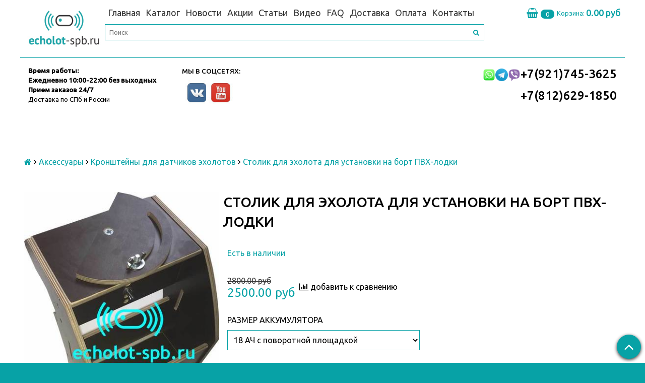

--- FILE ---
content_type: text/html; charset=utf-8
request_url: https://www.echolot-spb.ru/product/stolik-dlya-eholota-s-otsekom-dlya-akkumulyatora
body_size: 19514
content:
<!DOCTYPE html>
<!--[if gt IE 8]-->
  <html class="ie-9">
<!--[endif]-->
<!--[if !IE]>-->
  <html>
<!--<![endif]-->

<head><link media='print' onload='this.media="all"' rel='stylesheet' type='text/css' href='/served_assets/public/jquery.modal-0c2631717f4ce8fa97b5d04757d294c2bf695df1d558678306d782f4bf7b4773.css'><meta data-config="{&quot;product_id&quot;:110462884}" name="page-config" content="" /><meta data-config="{&quot;money_with_currency_format&quot;:{&quot;delimiter&quot;:&quot;&quot;,&quot;separator&quot;:&quot;.&quot;,&quot;format&quot;:&quot;%n\u0026nbsp;%u&quot;,&quot;unit&quot;:&quot;руб&quot;,&quot;show_price_without_cents&quot;:0},&quot;currency_code&quot;:&quot;RUR&quot;,&quot;currency_iso_code&quot;:&quot;RUB&quot;,&quot;default_currency&quot;:{&quot;title&quot;:&quot;Российский рубль&quot;,&quot;code&quot;:&quot;RUR&quot;,&quot;rate&quot;:1.0,&quot;format_string&quot;:&quot;%n\u0026nbsp;%u&quot;,&quot;unit&quot;:&quot;руб&quot;,&quot;price_separator&quot;:null,&quot;is_default&quot;:true,&quot;price_delimiter&quot;:null,&quot;show_price_with_delimiter&quot;:null,&quot;show_price_without_cents&quot;:null},&quot;facebook&quot;:{&quot;pixelActive&quot;:false,&quot;currency_code&quot;:&quot;RUB&quot;,&quot;use_variants&quot;:null},&quot;vk&quot;:{&quot;pixel_active&quot;:null,&quot;price_list_id&quot;:null},&quot;new_ya_metrika&quot;:true,&quot;ecommerce_data_container&quot;:&quot;dataLayer&quot;,&quot;common_js_version&quot;:null,&quot;vue_ui_version&quot;:null,&quot;feedback_captcha_enabled&quot;:&quot;1&quot;,&quot;account_id&quot;:269898,&quot;hide_items_out_of_stock&quot;:false,&quot;forbid_order_over_existing&quot;:false,&quot;minimum_items_price&quot;:null,&quot;enable_comparison&quot;:true,&quot;locale&quot;:&quot;ru&quot;,&quot;client_group&quot;:null,&quot;consent_to_personal_data&quot;:{&quot;active&quot;:true,&quot;obligatory&quot;:true,&quot;description&quot;:&quot;Настоящим подтверждаю, что я ознакомлен и согласен с условиями \u003ca href=&#39;http://www.echolot-spb.ru/page/politica-konfidencialnosti&#39; target=&#39;blank&#39;\u003eоферты и политики конфиденциальности\u003c/a\u003e.&quot;},&quot;recaptcha_key&quot;:&quot;6LfXhUEmAAAAAOGNQm5_a2Ach-HWlFKD3Sq7vfFj&quot;,&quot;recaptcha_key_v3&quot;:&quot;6LcZi0EmAAAAAPNov8uGBKSHCvBArp9oO15qAhXa&quot;,&quot;yandex_captcha_key&quot;:&quot;ysc1_ec1ApqrRlTZTXotpTnO8PmXe2ISPHxsd9MO3y0rye822b9d2&quot;,&quot;checkout_float_order_content_block&quot;:false,&quot;available_products_characteristics_ids&quot;:null,&quot;sber_id_app_id&quot;:&quot;5b5a3c11-72e5-4871-8649-4cdbab3ba9a4&quot;,&quot;theme_generation&quot;:2,&quot;quick_checkout_captcha_enabled&quot;:false,&quot;max_order_lines_count&quot;:500,&quot;sber_bnpl_min_amount&quot;:1000,&quot;sber_bnpl_max_amount&quot;:150000,&quot;counter_settings&quot;:{&quot;data_layer_name&quot;:&quot;dataLayer&quot;,&quot;new_counters_setup&quot;:false,&quot;add_to_cart_event&quot;:true,&quot;remove_from_cart_event&quot;:true,&quot;add_to_wishlist_event&quot;:true},&quot;site_setting&quot;:{&quot;show_cart_button&quot;:true,&quot;show_service_button&quot;:false,&quot;show_marketplace_button&quot;:false,&quot;show_quick_checkout_button&quot;:true},&quot;warehouses&quot;:[],&quot;captcha_type&quot;:&quot;google&quot;,&quot;human_readable_urls&quot;:false}" name="shop-config" content="" /><meta name='js-evnvironment' content='production' /><meta name='default-locale' content='ru' /><meta name='insales-redefined-api-methods' content="[]" /><script src="/packs/js/shop_bundle-2b0004e7d539ecb78a46.js"></script><script type="text/javascript" src="https://static.insales-cdn.com/assets/static-versioned/v3.72/static/libs/lodash/4.17.21/lodash.min.js"></script>
<!--InsalesCounter -->
<script type="text/javascript">
(function() {
  if (typeof window.__insalesCounterId !== 'undefined') {
    return;
  }

  try {
    Object.defineProperty(window, '__insalesCounterId', {
      value: 269898,
      writable: true,
      configurable: true
    });
  } catch (e) {
    console.error('InsalesCounter: Failed to define property, using fallback:', e);
    window.__insalesCounterId = 269898;
  }

  if (typeof window.__insalesCounterId === 'undefined') {
    console.error('InsalesCounter: Failed to set counter ID');
    return;
  }

  let script = document.createElement('script');
  script.async = true;
  script.src = '/javascripts/insales_counter.js?7';
  let firstScript = document.getElementsByTagName('script')[0];
  firstScript.parentNode.insertBefore(script, firstScript);
})();
</script>
<!-- /InsalesCounter -->
    <script type="text/javascript">
      (function() {
          (function() { var d=document; var s = d.createElement('script');
  s.type = 'text/javascript'; s.async = true;
  s.src = '//code.jivo.ru/widget/sShDcHEep3'; d.head.appendChild(s); })();

      })();
    </script>

  <title>Столик для эхолота для установки на борт ПВХ-лодки</title>
  <meta name="robots" content="index,follow" />

  
  

<meta charset="utf-8" />
<meta http-equiv="X-UA-Compatible" content="IE=edge,chrome=1" />
<!--[if IE]><script src="//html5shiv.googlecode.com/svn/trunk/html5.js"></script><![endif]-->
<!--[if lt IE 9]>
  <script src="//css3-mediaqueries-js.googlecode.com/svn/trunk/css3-mediaqueries.js"></script>
<![endif]-->

<meta name="SKYPE_TOOLBAR" content="SKYPE_TOOLBAR_PARSER_COMPATIBLE" />
<meta name="viewport" content="width=device-width, initial-scale=1.0">
<meta name="yandex-verification" content="348a8223f30f1a42" />


    <meta property="og:title" content="Столик для эхолота для установки на борт ПВХ-лодки" />
    
      <meta property="og:image" content="https://static.insales-cdn.com/images/products/1/1128/303342696/compact_4AE9F686-B902-4ED2-914D-75DD7E849702.jpeg" />
    
    <meta property="og:type" content="website" />
    <meta property="og:url" content="https://www.echolot-spb.ru/product/stolik-dlya-eholota-s-otsekom-dlya-akkumulyatora" />
  

<meta name="keywords" content="Столик для эхолота для установки на борт ПВХ-лодки">
<meta name="description" content="Столик для эхолота для установки на борт ПВХ-лодки">


  <link rel="canonical" href="https://www.echolot-spb.ru/product/stolik-dlya-eholota-s-otsekom-dlya-akkumulyatora"/>


<link rel="alternate" type="application/rss+xml" title="Блог..." href="/blogs/blog.atom" />
<link href="https://static.insales-cdn.com/assets/1/3024/1895376/1755787472/favicon.png" rel="icon">
<link rel="apple-touch-icon" href="/custom_icon.png"/>

<!-- CDN -->


<link rel="stylesheet" href="//maxcdn.bootstrapcdn.com/font-awesome/4.5.0/css/font-awesome.min.css">

<link href='https://fonts.googleapis.com/css?family=Ubuntu:400,500,300,300italic,400italic,500italic&subset=latin,cyrillic' rel='stylesheet' type='text/css'>


  <script type="text/javascript" src="//ajax.googleapis.com/ajax/libs/jquery/1.11.0/jquery.min.js"></script>



<!-- <script src="//jsconsole.com/remote.js?FB0C821F-73DA-430F-BD50-9C397FCEAB8D"></script> -->
<!-- CDN end -->


<link type="text/css" rel="stylesheet" media="all" href="https://static.insales-cdn.com/assets/1/3024/1895376/1755787472/template.css" />


<script type="text/javascript" src="https://static.insales-cdn.com/assets/1/3024/1895376/1755787472/modernizr.js"></script>

<meta name='product-id' content='110462884' />
</head>

<body class="adaptive">
  <section class="section--content">
    <header>
  
  <div class="section--top_panel">
    <div class="wrap row padded" align=left>
      
    
     <a href="/"
    class="logo"
>
  
    <img src="https://static.insales-cdn.com/assets/1/3024/1895376/1755787472/logo.png" alt="Echolot-SPb - эхолоты и картплоттеры из дружеских рук" />
  
</a>

       
         
                  
      <div class="sm-grid-7 xs-grid-2" style="float:right; display: flex; justify-content: space-between; align-items: center; flex-wrap: wrap; width: calc(100% - 160px);">
        <div style="flex: 100%; display: flex; justify-content: space-between; align-items: center;">
        

        <div class="top_menu">
          <ul style="display: inline-block; float:right;" class="menu menu--top menu--horizontal menu--one_line
                    sm-hidden xs-hidden
                    js-menu--top"
          >
            
              <li class="menu-node menu-node--top
                        "
              >
                <a href="/"
                    class="menu-link"
                >
                  Главная
                </a>
              </li>
            
              <li class="menu-node menu-node--top
                        "
              >
                <a href="/collection/popular"
                    class="menu-link"
                >
                  Каталог
                </a>
              </li>
            
              <li class="menu-node menu-node--top
                        "
              >
                <a href="/page/novosti"
                    class="menu-link"
                >
                  Новости
                </a>
              </li>
            
              <li class="menu-node menu-node--top
                        "
              >
                <a href="/blogs/aktsii"
                    class="menu-link"
                >
                  Акции
                </a>
              </li>
            
              <li class="menu-node menu-node--top
                        "
              >
                <a href="/blogs/blog"
                    class="menu-link"
                >
                  Статьи
                </a>
              </li>
            
              <li class="menu-node menu-node--top
                        "
              >
                <a href="/page/videoteka"
                    class="menu-link"
                >
                  Видео
                </a>
              </li>
            
              <li class="menu-node menu-node--top
                        "
              >
                <a href="http://www.echolot-spb.ru/blogs/blog/faq-chasto-zadavaemye-voprosy-i-otvety"
                    class="menu-link"
                >
                  FAQ
                </a>
              </li>
            
              <li class="menu-node menu-node--top
                        "
              >
                <a href="/page/delivery"
                    class="menu-link"
                >
                  Доставка
                </a>
              </li>
            
              <li class="menu-node menu-node--top
                        "
              >
                <a href="/page/oplata"
                    class="menu-link"
                >
                  Оплата
                </a>
              </li>
            
              <li class="menu-node menu-node--top
                        "
              >
                <a href="/page/feedback"
                    class="menu-link"
                >
                  Контакты
                </a>
              </li>
            
          </ul>

          <ul class="menu menu--top menu--horizontal
                    lg-hidden md-hidden"
          >
            <li class="menu-node menu-node--top">
              <button type="button"
                      class="menu-link
                            menu-toggler
                            js-panel-link"
                      data-params="target: '.js-panel--menu'"
              >
                <i class="fa fa-bars"></i>
              </button>
            </li>
          </ul>
        </div>
          <div style="flex: 0 1 220px; text-align: right;">
            

<div class="cart_widget
            cart_widget--header
            "
>
  <a href="/cart_items"
      class="cart_widget-link"
  >
    
    <span class="cart_widget-icon">
      <i class="fa fa-shopping-basket"></i>

      <span class="cart_widget-items_count
                  js-cart_widget-items_count"
      >
        0
      </span>
    </span>

    <span class="cart_widget-title
                sm-hidden xs-hidden"
    >
      Корзина:
    </span>

    <span class="cart_widget-total prices">
      <span class="cart_widget-items_price
                  prices-current
                  js-cart_widget-total_price"
      >
        0&nbsp;руб
      </span>
    </span>
  </a>

  
    <div class="cart_widget-dropdown
                basket_list
                sm-hidden xs-hidden
                padded
                js-basket_list"
    >
    </div>
  
</div>

          </div>
        </div>
        <div class="sm-hidden xs-hidden" style="flex: 100%; margin-top: 5px;">
        



<form action="/search"
      method="get"
      class="search_widget
            search_widget--header "
>
  <input type="text"
          name="q"
          class="search_widget-field
                js-ajax_search-input"
          value=""
          placeholder="Поиск"
  />

  <button type="submit"
          class="search_widget-submit
                button--invert"
  >
    <i class="fa fa-search"></i>
  </button>

  
    <div class="ajax_search-wrapper
                js-ajax_search-wrapper"
    ></div>
  

  
</form>

        </div>
      </div>

      <div class="sm-grid-4 xs-grid-10
                  lg-hidden md-hidden
                  right"
      >
        
        



<form action="/search"
      method="get"
      class="search_widget
            search_widget--top_line "
>
  <input type="text"
          name="q"
          class="search_widget-field
                "
          value=""
          placeholder="Поиск"
  />

  <button type="submit"
          class="search_widget-submit
                button--invert"
  >
    <i class="fa fa-search"></i>
  </button>

  

  
</form>

         <div><p><a href="tel:+78126291850"><span class="phone-top">+7(812)629-18-50</span></a></p>
<p><span class="phone-top"><span class="phone-top"><a href="https://wa.me/79217453625"> <img src='https://static.insales-cdn.com/files/1/1887/5801823/original/197742.png' width="25" height="25"></a><img src='https://static.insales-cdn.com/files/1/1888/5801824/original/197744.png' width="25" height="25"><a href="viber://chat?number=79217453625"><img src='https://static.insales-cdn.com/files/1/1889/5801825/original/197741.png' width="25" height="25"></a><a href="tel:+79217453625">+7(921)745-36-25</a></span></span></p></div>
      </div>
    </div>
	<div class="wrap row padded" style="border-top: 1px solid #07A2A6;">
      
      <div class="lg-grid-3 md-grid-4 sm-grid-12 xs-grid-12 padded"><p><span style="font-size: 10pt;"><strong>Время работы:</strong></span></p>
<p><span style="font-size: 10pt;"><strong>Ежедневно&nbsp;</strong></span><span style="font-size: 10pt;"><strong>10:00-22:00 без выходных</strong></span></p>
<p><span style="font-size: 10pt;"><strong>Прием заказов 24/7</strong></span></p>
<p><a href="/page/delivery">Доставка по СПб и России</a></p></div>
      <div class="lg-grid-3 md-grid-4 sm-grid-12 xs-grid-12 padded"><h3 style="margin-top: -5px;"><span style="font-size: 10pt;">&nbsp; &nbsp;Мы в соцсетях:</span></h3>
<h3 style="margin-top: -5px;">&nbsp; &nbsp;<a href="https://vk.com/echolotspb" rel="noopener" target="_blank"><img src='https://static.insales-cdn.com/files/1/6546/3152274/original/icon_vk.jpg' width="48" height="52" /></a><a href="https://www.youtube.com/channel/UCre8SqF7EkWVLi2mHclRJXg"><img src='https://static.insales-cdn.com/files/1/6548/3152276/original/icon_youtube.jpg' width="56" height="52" /></a></h3></div>
      <div class="lg-grid-3 md-grid-4 sm-grid-12 xs-grid-12 padded"><p>&nbsp;</p>
<p>&nbsp;</p></div>
      <div class="lg-grid-3 md-grid-4 sm-grid-12 xs-grid-12 padded right"><h2><a href="https://wa.me/79217453625"><img src='https://static.insales-cdn.com/files/1/1887/5801823/original/197742.png' width="25" height="25"></a><a href="https://t.me/@gpsspbmap"><img src='https://static.insales-cdn.com/files/1/1888/5801824/original/197744.png' width="25" height="25"></a><a href="viber://chat?number=79217453625"><img src='https://static.insales-cdn.com/files/1/1889/5801825/original/197741.png' width="25" height="25"></a><a href="tel:+79217453625">+7(921)745-3625</a></h2>
<h2><a href="+78126291850">+7(812)629-1850</a></h2></div>

      <!--<div class="sm-grid-2 mc-grid-3
                  fr
                  right
                  sm-hidden xs-hidden"
      >
        





        
         <div><p><a href="tel:+78126291850"><span class="phone-top">+7(812)629-18-50</span></a></p>
<p><span class="phone-top"><span class="phone-top"><a href="https://wa.me/79217453625"> <img src='https://static.insales-cdn.com/files/1/1887/5801823/original/197742.png' width="25" height="25"></a><img src='https://static.insales-cdn.com/files/1/1888/5801824/original/197744.png' width="25" height="25"><a href="viber://chat?number=79217453625"><img src='https://static.insales-cdn.com/files/1/1889/5801825/original/197741.png' width="25" height="25"></a><a href="tel:+79217453625">+7(921)745-36-25</a></span></span></p></div>
      </div>-->
      
      
      
	</div>
  </div>
  

  
  
  
  <div class="section--header header">
    
  
    <div class="wrap row

                padded-sides padded-inner-vertical"
    >

      <div class="grid-inline grid-inline-middle">


        <div class="lg-grid-3 sm-grid-12
                    lg-left sm-center"
        >
          

            
        </div>

        <div class="lg-grid-9 sm-grid-12
                    sm-center
                    grid-inline grid-inline-middle
                    sm-padded-inner-bottom"
        >
          <div class="mc-grid-12
                      xs-padded-inner-bottom"
          >
           
          </div>

          <div class="lg-grid-8 mc-grid-12
                      left mc-center
                      lg-padded-inner-left mc-padded-zero
                      xs-hidden"
          >
            

            
          </div>
        </div>
      </div>

      <div class="section--main_menu row">
        
      </div>

    </div>
  </div>
           
  
  
  
  
  
  
  
</header>

    
    

    

    <div class="content-container
                wrap row"
    >
      
        <section class="section--breadcrumbs">
          <div class="row wrap padded-sides">
            


<div class="breadcrumbs">

  <a href="/"
      class="breadcrumbs-page breadcrumbs-page--home"
  >
    <i class="fa fa-home"></i>
  </a>

  <span class="breadcrumbs-pipe">
    <i class="fa fa-angle-right"></i>
  </span>

  

      
     
        
          
          
          
            
           
            
              
                <a href="/collection/aksessuary" class="breadcrumbs-page">Аксессуары</a>
                <span class="breadcrumbs-pipe">
                  <i class="fa fa-angle-right"></i>
                </span>
              
            
           
            
              
                <a href="/collection/kronshteyny-dlya-datchikov-eholotov" class="breadcrumbs-page">Кронштейны для датчиков эхолотов</a>
                <span class="breadcrumbs-pipe">
                  <i class="fa fa-angle-right"></i>
                </span>
                <span class="breadcrumbs-page">Столик для эхолота для установки на борт ПВХ-лодки</span>
              
            
           
          
        

      
</div>
          </div>
        </section>
      

      

      

      <div class="product row
                  
                    grid-12
                  
                  padded-sides"
      >
        <div class="lg-grid-8 md-grid-7 sm-grid-12
            lg-fr md-fr"
>
  <h1 class="product-title content-title">Столик для эхолота для установки на борт ПВХ-лодки</h1>
   
</div>

<div class="lg-grid-4 md-grid-5 sm-grid-6 xs-grid-12
            padded-bottom lg-padded-right sm-padded-zero-right"
>
  
<div class="product-gallery gallery">
  
  <div class="gallery-large_image
              sm-hidden xs-hidden"
  >
    <a  href="https://static.insales-cdn.com/images/products/1/1128/303342696/4AE9F686-B902-4ED2-914D-75DD7E849702.jpeg"

        title="Столик для установки эхолота с поворотной площадкой"
        alt="Столик для установки эхолота с поворотной площадкой"

        id="MagicZoom"
        class="MagicZoom"
    >
      <img  src="https://static.insales-cdn.com/images/products/1/1128/303342696/large_4AE9F686-B902-4ED2-914D-75DD7E849702.jpeg"

            alt="Столик для установки эхолота с поворотной площадкой"
            title="Столик для установки эхолота с поворотной площадкой"
      />
    </a>
  </div>

  
  <div class="slider slider--gallery">
    <ul class="gallery-preview_list gallery-preview_list--horizontal
              slider-container
              owl-carousel
              js-slider--gallery"
    >
      

        <li class="gallery-preview padded-sides">
          <a  href="https://static.insales-cdn.com/images/products/1/1128/303342696/4AE9F686-B902-4ED2-914D-75DD7E849702.jpeg"

              alt="Столик для установки эхолота с поворотной площадкой"
              title="Столик для установки эхолота с поворотной площадкой"

              class="gallery-image
                    gallery-image--current
                    image-square"

              data-zoom-id="MagicZoom"
              data-image="https://static.insales-cdn.com/images/products/1/1128/303342696/large_4AE9F686-B902-4ED2-914D-75DD7E849702.jpeg"
          >
            
            <img src="https://static.insales-cdn.com/images/products/1/1128/303342696/compact_4AE9F686-B902-4ED2-914D-75DD7E849702.jpeg"
                  class="sm-hidden xs-hidden"
            />

            <img src="https://static.insales-cdn.com/images/products/1/1128/303342696/large_4AE9F686-B902-4ED2-914D-75DD7E849702.jpeg"
                  class="js-product_gallery-preview_image
                        lg-hidden md-hidden"
            />
          </a>
        </li>

      

        <li class="gallery-preview padded-sides">
          <a  href="https://static.insales-cdn.com/images/products/1/7673/443391481/703EE880-3E9E-41B4-9D9A-885B78F9A71E.jpeg"

              alt=""
              title=""

              class="gallery-image
                    
                    image-square"

              data-zoom-id="MagicZoom"
              data-image="https://static.insales-cdn.com/images/products/1/7673/443391481/large_703EE880-3E9E-41B4-9D9A-885B78F9A71E.jpeg"
          >
            
            <img src="https://static.insales-cdn.com/images/products/1/7673/443391481/compact_703EE880-3E9E-41B4-9D9A-885B78F9A71E.jpeg"
                  class="sm-hidden xs-hidden"
            />

            <img src="https://static.insales-cdn.com/images/products/1/7673/443391481/large_703EE880-3E9E-41B4-9D9A-885B78F9A71E.jpeg"
                  class="js-product_gallery-preview_image
                        lg-hidden md-hidden"
            />
          </a>
        </li>

      

        <li class="gallery-preview padded-sides">
          <a  href="https://static.insales-cdn.com/images/products/1/1129/303342697/8B27D960-0A63-49CC-9D6F-993021A7845D.jpeg"

              alt="Столик для установки эхолота с поворотной площадкой"
              title="Столик для установки эхолота с поворотной площадкой"

              class="gallery-image
                    
                    image-square"

              data-zoom-id="MagicZoom"
              data-image="https://static.insales-cdn.com/images/products/1/1129/303342697/large_8B27D960-0A63-49CC-9D6F-993021A7845D.jpeg"
          >
            
            <img src="https://static.insales-cdn.com/images/products/1/1129/303342697/compact_8B27D960-0A63-49CC-9D6F-993021A7845D.jpeg"
                  class="sm-hidden xs-hidden"
            />

            <img src="https://static.insales-cdn.com/images/products/1/1129/303342697/large_8B27D960-0A63-49CC-9D6F-993021A7845D.jpeg"
                  class="js-product_gallery-preview_image
                        lg-hidden md-hidden"
            />
          </a>
        </li>

      

        <li class="gallery-preview padded-sides">
          <a  href="https://static.insales-cdn.com/images/products/1/4661/164926005/stolik1.jpg"

              alt="Столик для установки эхолота"
              title="Столик для установки эхолота"

              class="gallery-image
                    
                    image-square"

              data-zoom-id="MagicZoom"
              data-image="https://static.insales-cdn.com/images/products/1/4661/164926005/large_stolik1.jpg"
          >
            
            <img src="https://static.insales-cdn.com/images/products/1/4661/164926005/compact_stolik1.jpg"
                  class="sm-hidden xs-hidden"
            />

            <img src="https://static.insales-cdn.com/images/products/1/4661/164926005/large_stolik1.jpg"
                  class="js-product_gallery-preview_image
                        lg-hidden md-hidden"
            />
          </a>
        </li>

      

        <li class="gallery-preview padded-sides">
          <a  href="https://static.insales-cdn.com/images/products/1/4663/164926007/stolik3.jpg"

              alt="Столик для установки эхолота"
              title="Столик для установки эхолота"

              class="gallery-image
                    
                    image-square"

              data-zoom-id="MagicZoom"
              data-image="https://static.insales-cdn.com/images/products/1/4663/164926007/large_stolik3.jpg"
          >
            
            <img src="https://static.insales-cdn.com/images/products/1/4663/164926007/compact_stolik3.jpg"
                  class="sm-hidden xs-hidden"
            />

            <img src="https://static.insales-cdn.com/images/products/1/4663/164926007/large_stolik3.jpg"
                  class="js-product_gallery-preview_image
                        lg-hidden md-hidden"
            />
          </a>
        </li>

      

        <li class="gallery-preview padded-sides">
          <a  href="https://static.insales-cdn.com/images/products/1/4664/164926008/stolik4.jpg"

              alt="Столик для установки эхолота"
              title="Столик для установки эхолота"

              class="gallery-image
                    
                    image-square"

              data-zoom-id="MagicZoom"
              data-image="https://static.insales-cdn.com/images/products/1/4664/164926008/large_stolik4.jpg"
          >
            
            <img src="https://static.insales-cdn.com/images/products/1/4664/164926008/compact_stolik4.jpg"
                  class="sm-hidden xs-hidden"
            />

            <img src="https://static.insales-cdn.com/images/products/1/4664/164926008/large_stolik4.jpg"
                  class="js-product_gallery-preview_image
                        lg-hidden md-hidden"
            />
          </a>
        </li>

      

        <li class="gallery-preview padded-sides">
          <a  href="https://static.insales-cdn.com/images/products/1/5240/164926584/stolik5.jpg"

              alt="Столик для установки эхолота"
              title="Столик для установки эхолота"

              class="gallery-image
                    
                    image-square"

              data-zoom-id="MagicZoom"
              data-image="https://static.insales-cdn.com/images/products/1/5240/164926584/large_stolik5.jpg"
          >
            
            <img src="https://static.insales-cdn.com/images/products/1/5240/164926584/compact_stolik5.jpg"
                  class="sm-hidden xs-hidden"
            />

            <img src="https://static.insales-cdn.com/images/products/1/5240/164926584/large_stolik5.jpg"
                  class="js-product_gallery-preview_image
                        lg-hidden md-hidden"
            />
          </a>
        </li>

      

        <li class="gallery-preview padded-sides">
          <a  href="https://static.insales-cdn.com/images/products/1/5241/164926585/stolik6.jpg"

              alt="Столик для установки эхолота"
              title="Столик для установки эхолота"

              class="gallery-image
                    
                    image-square"

              data-zoom-id="MagicZoom"
              data-image="https://static.insales-cdn.com/images/products/1/5241/164926585/large_stolik6.jpg"
          >
            
            <img src="https://static.insales-cdn.com/images/products/1/5241/164926585/compact_stolik6.jpg"
                  class="sm-hidden xs-hidden"
            />

            <img src="https://static.insales-cdn.com/images/products/1/5241/164926585/large_stolik6.jpg"
                  class="js-product_gallery-preview_image
                        lg-hidden md-hidden"
            />
          </a>
        </li>

      

        <li class="gallery-preview padded-sides">
          <a  href="https://static.insales-cdn.com/images/products/1/5243/164926587/stolik8.jpg"

              alt="Столик для установки эхолота"
              title="Столик для установки эхолота"

              class="gallery-image
                    
                    image-square"

              data-zoom-id="MagicZoom"
              data-image="https://static.insales-cdn.com/images/products/1/5243/164926587/large_stolik8.jpg"
          >
            
            <img src="https://static.insales-cdn.com/images/products/1/5243/164926587/compact_stolik8.jpg"
                  class="sm-hidden xs-hidden"
            />

            <img src="https://static.insales-cdn.com/images/products/1/5243/164926587/large_stolik8.jpg"
                  class="js-product_gallery-preview_image
                        lg-hidden md-hidden"
            />
          </a>
        </li>

      

        <li class="gallery-preview padded-sides">
          <a  href="https://static.insales-cdn.com/images/products/1/5244/164926588/stolik9.jpg"

              alt="Столик для установки эхолота"
              title="Столик для установки эхолота"

              class="gallery-image
                    
                    image-square"

              data-zoom-id="MagicZoom"
              data-image="https://static.insales-cdn.com/images/products/1/5244/164926588/large_stolik9.jpg"
          >
            
            <img src="https://static.insales-cdn.com/images/products/1/5244/164926588/compact_stolik9.jpg"
                  class="sm-hidden xs-hidden"
            />

            <img src="https://static.insales-cdn.com/images/products/1/5244/164926588/large_stolik9.jpg"
                  class="js-product_gallery-preview_image
                        lg-hidden md-hidden"
            />
          </a>
        </li>

      

        <li class="gallery-preview padded-sides">
          <a  href="https://static.insales-cdn.com/images/products/1/5245/164926589/stolik-10.jpg"

              alt="Столик для установки эхолота"
              title="Столик для установки эхолота"

              class="gallery-image
                    
                    image-square"

              data-zoom-id="MagicZoom"
              data-image="https://static.insales-cdn.com/images/products/1/5245/164926589/large_stolik-10.jpg"
          >
            
            <img src="https://static.insales-cdn.com/images/products/1/5245/164926589/compact_stolik-10.jpg"
                  class="sm-hidden xs-hidden"
            />

            <img src="https://static.insales-cdn.com/images/products/1/5245/164926589/large_stolik-10.jpg"
                  class="js-product_gallery-preview_image
                        lg-hidden md-hidden"
            />
          </a>
        </li>

      
    </ul>
  </div>
</div>

</div>


<div class="product-info
            lg-grid-8 md-grid-7 sm-grid-6 xs-grid-12
            lg-padded-left sm-padded-zero-left padded-bottom"
>


  
  <div class="product-sku js-product-sku">
    Артикул:
    <span class="product-sku_field js-product-sku_field">
      
    </span>
  </div>

  
  <div class="product-presence">
    <span class="product-presence_field
                
                js-product-presence"
    >
      
        Есть в наличии
      
    </span>
    
    
    
  </div>

  
  <form action="/cart_items" method="post" id="order" class="product-order">

    <div class="row
                grid-inline"
    >
      
      <div class="product-prices
                  prices
                  inline-middle"
      >
        <div class="prices-old js-prices-old">
          
            2700&nbsp;руб
          
        </div>

        <div class="prices-current js-prices-current">
          2400&nbsp;руб
        </div>
      </div>

      
      
        <span class="product-compare
                    compare-trigger
                    _mc-grid-12
                    inline-middle"
        >
          <span class="compare-add
                      js-compare-add"
                data-product_id="110462884"
          >
            <i class="fa fa-bar-chart"></i>
            <span class="compare-trigger_text">добавить к сравнению</span>
          </span>

          <a href="/compares/"
              class="compare-added"
          >
            <i class="fa fa-check"></i>
            <span class="compare-trigger_text">перейти к сравнению</span>
          </a>
        </span>
      
    </div>

    
    
      <div class="product-variants grid-row">
        <select name="variant_id" id="variant-select" class="">
          
            <option value="307908695">18 АЧ с поворотной площадкой</option>
          
            <option value="307908829">7-12 АЧ с поворотной площадкой</option>
          
        </select>
      </div>
    

    
    
    
    
    <div class="row
                grid-inline _grid-inline-top"
    >
      
      <div class="product-quantity
                  inline-middle
                  mc-grid-3
                  padded-inner-right mc-padded-zero"
      >
        


<div class="quantity quantity--side">

  <div class="quantity-button quantity-button--minus
              button
              js-quantity-minus"
  >
    <i class="fa fa-minus"></i>
  </div>

  <input type="text"
          name="quantity"
          value="1"
          class="quantity-input
                js-quantity-input"

          data-params="unit: 'шт'"
  />

  <div class="quantity-button quantity-button--plus
              button
              js-quantity-plus"
  >
    <i class="fa fa-plus"></i>
  </div>

</div>

      </div>

      

      

      <button type="submit"
              class="product-buy
                    button button--buy button--large
                    
                    mc-grid-9
                    js-buy
                    js-product-buy
                    inline-middle"
              onclick="yaCounter38003590.reachGoal('tovarvkorzinu'); return true;"
              
      >
        В корзину
      </button>
      <button type="submit"
              class="button product-buy whatsapp-button button--buy button--large
                    mc-grid-12
                    inline-middle"
      >
        <a href="https://wa.me/+79217453625?text=Здравствуйте!%20Хочу%20приобрести%20товар%20Столик для эхолота для установки на борт ПВХ-лодки,%20по%20ссылке%20-%20https://www.echolot-spb.ru/product/stolik-dlya-eholota-s-otsekom-dlya-akkumulyatora"> ЗАКАЗАТЬ В WHATSAPP</a>
      </button>
      
      
        <span class="product-quick_checkout product-buy
                      button button--buy_invert button--large
                      mc-grid-12
                      inline-middle"
              data-quick-checkout
              onclick="yaCounter38003590.reachGoal('fastzakaz'); return true;"
        >
          Быстрый заказ
        </span>
      

    </div>
    
    
    
    
  </form>
</div>

<div class="tabs
            lg-grid-8 md-grid-7 sm-grid-12 xs-grid-12
            lg-fr md-fr
            lg-padded-left sm-padded-zero-left"
>
  <ul class="tabs-controls tabs-controls--horizontal">
    
      <li class="tabs-node tabs-node--active
                mc-grid-12"
          data-params="target: '#description'"
      >
        Описание
      </li>
    

    

    
  </ul>

  
    <div id="description" class="tabs-content tabs-content--active">
      
      <div class="product-description editor">
        

        <p>Столик позволяет компактно установить эхолот на лик-трос надувной лодки. Столик подходит для диаметров баллонов бортов от 36 до 56 см. Эхолот устанавливается на столик сверху, аккумулятор размещается в ящике в нижней части столика. Столик выпускается в двух вариантах: под аккумуляторы емкостью 7-12 АЧ и 18 АЧ. Материал - водоустойчивая фанера, весь крепеж изготовлен из оцинкованной стали. Возможна установка стаканов для удилищ на боковую поверхность столика. Столик оборудован поворотной площадкой, позволяющей поворачивать эхолот вокруг вертикальной оси. Это особенно актуально для эхолотов серии Lowrance Hook reveal, Elite FS, HDS Live, штатное крепление которых не позволяет поворачивать эхолоты.</p>
<p>&nbsp;</p>
<p>Рекомендации по выбору вариантов столика.</p>
<p>Исходите из емкости аккумулятора, который используете. Для эхолотов <strong>с экраном более 7 дюймов</strong> для двухдневной рыбалки требуется <strong>АКБ емкостью 18 АЧ</strong> и столик соответствующего размера. Для эхолотов <strong>с экраном 4 дюйм</strong>а достаточен <strong>АКБ емкостью 7 АЧ</strong>.</p>
      </div>
    </div>
  

  

  
   <form action="/cart_items" method="post" id="order" class="product-order">

    <div class="row
                grid-inline"
    >
      
      <div class="product-prices
                  prices
                  inline-middle"
      >
        <div class="prices-old js-prices-old">
          
            2700&nbsp;руб
          
        </div>

        <div class="prices-current js-prices-current">
          2400&nbsp;руб
        </div>
      </div>

      
      
        <span class="product-compare
                    compare-trigger
                    _mc-grid-12
                    inline-middle"
        >
          <span class="compare-add
                      js-compare-add"
                data-product_id="110462884"
          >
            <i class="fa fa-bar-chart"></i>
            <span class="compare-trigger_text">добавить к сравнению</span>
          </span>

          <a href="/compares/"
              class="compare-added"
          >
            <i class="fa fa-check"></i>
            <span class="compare-trigger_text">перейти к сравнению</span>
          </a>
        </span>
      
    </div>

    
    
      <div class="product-variants grid-row">
        <select name="variant_id" id="variant-select" class="">
          
            <option value="307908695">18 АЧ с поворотной площадкой</option>
          
            <option value="307908829">7-12 АЧ с поворотной площадкой</option>
          
        </select>
      </div>
    

    <div class="row
                grid-inline _grid-inline-top"
    >
      
      <div class="product-quantity
                  inline-middle
                  mc-grid-3
                  padded-inner-right mc-padded-zero"
      >
        


<div class="quantity quantity--side">

  <div class="quantity-button quantity-button--minus
              button
              js-quantity-minus"
  >
    <i class="fa fa-minus"></i>
  </div>

  <input type="text"
          name="quantity"
          value="1"
          class="quantity-input
                js-quantity-input"

          data-params="unit: 'шт'"
  />

  <div class="quantity-button quantity-button--plus
              button
              js-quantity-plus"
  >
    <i class="fa fa-plus"></i>
  </div>

</div>

      </div>

      

      

      <button type="submit"
              class="product-buy
                    button button--buy button--large
                    
                    mc-grid-9
                    js-buy
                    js-product-buy
                    inline-middle"
              onclick="yaCounter38003590.reachGoal('tovarvkorzinu'); return true;"
              
      >
        В корзину
      </button>

      
        <span class="product-quick_checkout product-buy
                      button button--buy_invert button--large
                      mc-grid-12
                      inline-middle"
              data-quick-checkout
              onclick="yaCounter38003590.reachGoal('fastzakaz'); return true;"
        >
          Быстрый заказ
        </span>
      

    </div>

  </form>
</div>

<!-- </div> -->


<div class="lg-grid-12">
  

  
  
  




  
  
  
  



</div>

<script type="text/javascript">
  $(function(){
    var
      $config = {
        selector: '#variant-select',
        product:  {"id":110462884,"url":"/product/stolik-dlya-eholota-s-otsekom-dlya-akkumulyatora","title":"Столик для эхолота для установки на борт ПВХ-лодки","short_description":null,"available":true,"unit":"pce","permalink":"stolik-dlya-eholota-s-otsekom-dlya-akkumulyatora","images":[{"id":303342696,"product_id":110462884,"external_id":null,"position":1,"created_at":"2020-04-01T16:36:46.000+03:00","image_processing":false,"title":"Столик для установки эхолота с поворотной площадкой","url":"https://static.insales-cdn.com/images/products/1/1128/303342696/thumb_4AE9F686-B902-4ED2-914D-75DD7E849702.jpeg","original_url":"https://static.insales-cdn.com/images/products/1/1128/303342696/4AE9F686-B902-4ED2-914D-75DD7E849702.jpeg","medium_url":"https://static.insales-cdn.com/images/products/1/1128/303342696/medium_4AE9F686-B902-4ED2-914D-75DD7E849702.jpeg","small_url":"https://static.insales-cdn.com/images/products/1/1128/303342696/micro_4AE9F686-B902-4ED2-914D-75DD7E849702.jpeg","thumb_url":"https://static.insales-cdn.com/images/products/1/1128/303342696/thumb_4AE9F686-B902-4ED2-914D-75DD7E849702.jpeg","compact_url":"https://static.insales-cdn.com/images/products/1/1128/303342696/compact_4AE9F686-B902-4ED2-914D-75DD7E849702.jpeg","large_url":"https://static.insales-cdn.com/images/products/1/1128/303342696/large_4AE9F686-B902-4ED2-914D-75DD7E849702.jpeg","filename":"4AE9F686-B902-4ED2-914D-75DD7E849702.jpeg","image_content_type":"image/jpeg"},{"id":443391481,"product_id":110462884,"external_id":null,"position":2,"created_at":"2021-05-31T20:22:15.000+03:00","image_processing":false,"title":null,"url":"https://static.insales-cdn.com/images/products/1/7673/443391481/thumb_703EE880-3E9E-41B4-9D9A-885B78F9A71E.jpeg","original_url":"https://static.insales-cdn.com/images/products/1/7673/443391481/703EE880-3E9E-41B4-9D9A-885B78F9A71E.jpeg","medium_url":"https://static.insales-cdn.com/images/products/1/7673/443391481/medium_703EE880-3E9E-41B4-9D9A-885B78F9A71E.jpeg","small_url":"https://static.insales-cdn.com/images/products/1/7673/443391481/micro_703EE880-3E9E-41B4-9D9A-885B78F9A71E.jpeg","thumb_url":"https://static.insales-cdn.com/images/products/1/7673/443391481/thumb_703EE880-3E9E-41B4-9D9A-885B78F9A71E.jpeg","compact_url":"https://static.insales-cdn.com/images/products/1/7673/443391481/compact_703EE880-3E9E-41B4-9D9A-885B78F9A71E.jpeg","large_url":"https://static.insales-cdn.com/images/products/1/7673/443391481/large_703EE880-3E9E-41B4-9D9A-885B78F9A71E.jpeg","filename":"703EE880-3E9E-41B4-9D9A-885B78F9A71E.jpeg","image_content_type":"image/jpeg"},{"id":303342697,"product_id":110462884,"external_id":null,"position":3,"created_at":"2020-04-01T16:36:46.000+03:00","image_processing":false,"title":"Столик для установки эхолота с поворотной площадкой","url":"https://static.insales-cdn.com/images/products/1/1129/303342697/thumb_8B27D960-0A63-49CC-9D6F-993021A7845D.jpeg","original_url":"https://static.insales-cdn.com/images/products/1/1129/303342697/8B27D960-0A63-49CC-9D6F-993021A7845D.jpeg","medium_url":"https://static.insales-cdn.com/images/products/1/1129/303342697/medium_8B27D960-0A63-49CC-9D6F-993021A7845D.jpeg","small_url":"https://static.insales-cdn.com/images/products/1/1129/303342697/micro_8B27D960-0A63-49CC-9D6F-993021A7845D.jpeg","thumb_url":"https://static.insales-cdn.com/images/products/1/1129/303342697/thumb_8B27D960-0A63-49CC-9D6F-993021A7845D.jpeg","compact_url":"https://static.insales-cdn.com/images/products/1/1129/303342697/compact_8B27D960-0A63-49CC-9D6F-993021A7845D.jpeg","large_url":"https://static.insales-cdn.com/images/products/1/1129/303342697/large_8B27D960-0A63-49CC-9D6F-993021A7845D.jpeg","filename":"8B27D960-0A63-49CC-9D6F-993021A7845D.jpeg","image_content_type":"image/jpeg"},{"id":164926005,"product_id":110462884,"external_id":null,"position":4,"created_at":"2018-06-23T14:22:42.000+03:00","image_processing":false,"title":"Столик для установки эхолота","url":"https://static.insales-cdn.com/images/products/1/4661/164926005/thumb_stolik1.jpg","original_url":"https://static.insales-cdn.com/images/products/1/4661/164926005/stolik1.jpg","medium_url":"https://static.insales-cdn.com/images/products/1/4661/164926005/medium_stolik1.jpg","small_url":"https://static.insales-cdn.com/images/products/1/4661/164926005/micro_stolik1.jpg","thumb_url":"https://static.insales-cdn.com/images/products/1/4661/164926005/thumb_stolik1.jpg","compact_url":"https://static.insales-cdn.com/images/products/1/4661/164926005/compact_stolik1.jpg","large_url":"https://static.insales-cdn.com/images/products/1/4661/164926005/large_stolik1.jpg","filename":"stolik1.jpg","image_content_type":"image/jpeg"},{"id":164926007,"product_id":110462884,"external_id":null,"position":5,"created_at":"2018-06-23T14:22:42.000+03:00","image_processing":false,"title":"Столик для установки эхолота","url":"https://static.insales-cdn.com/images/products/1/4663/164926007/thumb_stolik3.jpg","original_url":"https://static.insales-cdn.com/images/products/1/4663/164926007/stolik3.jpg","medium_url":"https://static.insales-cdn.com/images/products/1/4663/164926007/medium_stolik3.jpg","small_url":"https://static.insales-cdn.com/images/products/1/4663/164926007/micro_stolik3.jpg","thumb_url":"https://static.insales-cdn.com/images/products/1/4663/164926007/thumb_stolik3.jpg","compact_url":"https://static.insales-cdn.com/images/products/1/4663/164926007/compact_stolik3.jpg","large_url":"https://static.insales-cdn.com/images/products/1/4663/164926007/large_stolik3.jpg","filename":"stolik3.jpg","image_content_type":"image/jpeg"},{"id":164926008,"product_id":110462884,"external_id":null,"position":6,"created_at":"2018-06-23T14:22:42.000+03:00","image_processing":false,"title":"Столик для установки эхолота","url":"https://static.insales-cdn.com/images/products/1/4664/164926008/thumb_stolik4.jpg","original_url":"https://static.insales-cdn.com/images/products/1/4664/164926008/stolik4.jpg","medium_url":"https://static.insales-cdn.com/images/products/1/4664/164926008/medium_stolik4.jpg","small_url":"https://static.insales-cdn.com/images/products/1/4664/164926008/micro_stolik4.jpg","thumb_url":"https://static.insales-cdn.com/images/products/1/4664/164926008/thumb_stolik4.jpg","compact_url":"https://static.insales-cdn.com/images/products/1/4664/164926008/compact_stolik4.jpg","large_url":"https://static.insales-cdn.com/images/products/1/4664/164926008/large_stolik4.jpg","filename":"stolik4.jpg","image_content_type":"image/jpeg"},{"id":164926584,"product_id":110462884,"external_id":null,"position":7,"created_at":"2018-06-23T14:29:48.000+03:00","image_processing":false,"title":"Столик для установки эхолота","url":"https://static.insales-cdn.com/images/products/1/5240/164926584/thumb_stolik5.jpg","original_url":"https://static.insales-cdn.com/images/products/1/5240/164926584/stolik5.jpg","medium_url":"https://static.insales-cdn.com/images/products/1/5240/164926584/medium_stolik5.jpg","small_url":"https://static.insales-cdn.com/images/products/1/5240/164926584/micro_stolik5.jpg","thumb_url":"https://static.insales-cdn.com/images/products/1/5240/164926584/thumb_stolik5.jpg","compact_url":"https://static.insales-cdn.com/images/products/1/5240/164926584/compact_stolik5.jpg","large_url":"https://static.insales-cdn.com/images/products/1/5240/164926584/large_stolik5.jpg","filename":"stolik5.jpg","image_content_type":"image/jpeg"},{"id":164926585,"product_id":110462884,"external_id":null,"position":8,"created_at":"2018-06-23T14:29:48.000+03:00","image_processing":false,"title":"Столик для установки эхолота","url":"https://static.insales-cdn.com/images/products/1/5241/164926585/thumb_stolik6.jpg","original_url":"https://static.insales-cdn.com/images/products/1/5241/164926585/stolik6.jpg","medium_url":"https://static.insales-cdn.com/images/products/1/5241/164926585/medium_stolik6.jpg","small_url":"https://static.insales-cdn.com/images/products/1/5241/164926585/micro_stolik6.jpg","thumb_url":"https://static.insales-cdn.com/images/products/1/5241/164926585/thumb_stolik6.jpg","compact_url":"https://static.insales-cdn.com/images/products/1/5241/164926585/compact_stolik6.jpg","large_url":"https://static.insales-cdn.com/images/products/1/5241/164926585/large_stolik6.jpg","filename":"stolik6.jpg","image_content_type":"image/jpeg"},{"id":164926587,"product_id":110462884,"external_id":null,"position":9,"created_at":"2018-06-23T14:29:48.000+03:00","image_processing":false,"title":"Столик для установки эхолота","url":"https://static.insales-cdn.com/images/products/1/5243/164926587/thumb_stolik8.jpg","original_url":"https://static.insales-cdn.com/images/products/1/5243/164926587/stolik8.jpg","medium_url":"https://static.insales-cdn.com/images/products/1/5243/164926587/medium_stolik8.jpg","small_url":"https://static.insales-cdn.com/images/products/1/5243/164926587/micro_stolik8.jpg","thumb_url":"https://static.insales-cdn.com/images/products/1/5243/164926587/thumb_stolik8.jpg","compact_url":"https://static.insales-cdn.com/images/products/1/5243/164926587/compact_stolik8.jpg","large_url":"https://static.insales-cdn.com/images/products/1/5243/164926587/large_stolik8.jpg","filename":"stolik8.jpg","image_content_type":"image/jpeg"},{"id":164926588,"product_id":110462884,"external_id":null,"position":10,"created_at":"2018-06-23T14:29:48.000+03:00","image_processing":false,"title":"Столик для установки эхолота","url":"https://static.insales-cdn.com/images/products/1/5244/164926588/thumb_stolik9.jpg","original_url":"https://static.insales-cdn.com/images/products/1/5244/164926588/stolik9.jpg","medium_url":"https://static.insales-cdn.com/images/products/1/5244/164926588/medium_stolik9.jpg","small_url":"https://static.insales-cdn.com/images/products/1/5244/164926588/micro_stolik9.jpg","thumb_url":"https://static.insales-cdn.com/images/products/1/5244/164926588/thumb_stolik9.jpg","compact_url":"https://static.insales-cdn.com/images/products/1/5244/164926588/compact_stolik9.jpg","large_url":"https://static.insales-cdn.com/images/products/1/5244/164926588/large_stolik9.jpg","filename":"stolik9.jpg","image_content_type":"image/jpeg"},{"id":164926589,"product_id":110462884,"external_id":null,"position":11,"created_at":"2018-06-23T14:29:48.000+03:00","image_processing":false,"title":"Столик для установки эхолота","url":"https://static.insales-cdn.com/images/products/1/5245/164926589/thumb_stolik-10.jpg","original_url":"https://static.insales-cdn.com/images/products/1/5245/164926589/stolik-10.jpg","medium_url":"https://static.insales-cdn.com/images/products/1/5245/164926589/medium_stolik-10.jpg","small_url":"https://static.insales-cdn.com/images/products/1/5245/164926589/micro_stolik-10.jpg","thumb_url":"https://static.insales-cdn.com/images/products/1/5245/164926589/thumb_stolik-10.jpg","compact_url":"https://static.insales-cdn.com/images/products/1/5245/164926589/compact_stolik-10.jpg","large_url":"https://static.insales-cdn.com/images/products/1/5245/164926589/large_stolik-10.jpg","filename":"stolik-10.jpg","image_content_type":"image/jpeg"}],"first_image":{"id":303342696,"product_id":110462884,"external_id":null,"position":1,"created_at":"2020-04-01T16:36:46.000+03:00","image_processing":false,"title":"Столик для установки эхолота с поворотной площадкой","url":"https://static.insales-cdn.com/images/products/1/1128/303342696/thumb_4AE9F686-B902-4ED2-914D-75DD7E849702.jpeg","original_url":"https://static.insales-cdn.com/images/products/1/1128/303342696/4AE9F686-B902-4ED2-914D-75DD7E849702.jpeg","medium_url":"https://static.insales-cdn.com/images/products/1/1128/303342696/medium_4AE9F686-B902-4ED2-914D-75DD7E849702.jpeg","small_url":"https://static.insales-cdn.com/images/products/1/1128/303342696/micro_4AE9F686-B902-4ED2-914D-75DD7E849702.jpeg","thumb_url":"https://static.insales-cdn.com/images/products/1/1128/303342696/thumb_4AE9F686-B902-4ED2-914D-75DD7E849702.jpeg","compact_url":"https://static.insales-cdn.com/images/products/1/1128/303342696/compact_4AE9F686-B902-4ED2-914D-75DD7E849702.jpeg","large_url":"https://static.insales-cdn.com/images/products/1/1128/303342696/large_4AE9F686-B902-4ED2-914D-75DD7E849702.jpeg","filename":"4AE9F686-B902-4ED2-914D-75DD7E849702.jpeg","image_content_type":"image/jpeg"},"category_id":4791814,"canonical_url_collection_id":8206332,"price_kinds":[],"price_min":"2400.0","price_max":"2500.0","bundle":null,"updated_at":"2025-12-23T23:19:52.000+03:00","video_links":[],"reviews_average_rating_cached":null,"reviews_count_cached":null,"option_names":[{"id":1326243,"position":1,"navigational":true,"permalink":null,"title":"Размер аккумулятора","api_permalink":null}],"properties":[],"characteristics":[],"variants":[{"ozon_link":null,"wildberries_link":null,"id":307908695,"title":"18 АЧ с поворотной площадкой","product_id":110462884,"sku":null,"barcode":null,"dimensions":"40x30x30","available":true,"image_ids":[303342696],"image_id":303342696,"weight":"1.5","created_at":"2020-04-01T16:20:53.000+03:00","updated_at":"2025-12-23T23:19:51.000+03:00","quantity":75,"price":"2500.0","base_price":"2500.0","old_price":"2800.0","prices":[],"variant_field_values":[],"option_values":[{"id":14709909,"option_name_id":1326243,"position":4,"title":"18 АЧ с поворотной площадкой","image_url":null,"permalink":null}]},{"ozon_link":null,"wildberries_link":null,"id":307908829,"title":"7-12 АЧ с поворотной площадкой","product_id":110462884,"sku":null,"barcode":null,"dimensions":"40x30x30","available":true,"image_ids":[303342696],"image_id":303342696,"weight":"1.5","created_at":"2020-04-01T16:21:30.000+03:00","updated_at":"2025-11-27T19:27:20.000+03:00","quantity":25,"price":"2400.0","base_price":"2400.0","old_price":"2700.0","prices":[],"variant_field_values":[],"option_values":[{"id":14709908,"option_name_id":1326243,"position":7,"title":"7-12 АЧ с поворотной площадкой","image_url":null,"permalink":null}]}],"accessories":[],"list_card_mode":"more_details","list_card_mode_with_variants":"show_variants"},
        settings: {
          params:{
            'модификация': 'select',
          },
        },
      };

    selectors = new InSales.OptionSelectors( $config );
  });
</script>

      </div>

    </div>
  </section>

  <footer>
  <div class="section--footer_menus
              padded-inner-vertical"
  >
    <div class="wrap row _grid-inline">

      
      
        <div class="footer_block
                    lg-grid-3 sm-grid-6 mc-grid-12
                    padded"
        >
          <ul class="footer_block-content menu menu--footer menu--vertical">
            
              <li class="menu-node menu-node--footer
                        "
              >
                <a href="/page/polzovatelskoe-soglashenie" class="menu-link">
                  Пользовательское соглашение
                </a>
              </li>
            
              <li class="menu-node menu-node--footer
                        "
              >
                <a href="/page/dogovor-oferta" class="menu-link">
                  Договор-оферта
                </a>
              </li>
            
              <li class="menu-node menu-node--footer
                        "
              >
                <a href="/page/politica-konfidencialnosti" class="menu-link">
                  Политика конфиденциальности
                </a>
              </li>
            
          </ul>
          
          <div class="footer_block-content" style="margin-top: 8px;">
          <p style="text-align: left;">Отзывы наших клиентов:</p>
<p style="text-align: left;"><a href="https://clck.yandex.ru/redir/dtype=stred/pid=47/cid=2508/*https://market.yandex.ru/shop/363570/reviews"><img src="https://clck.yandex.ru/redir/dtype=stred/pid=47/cid=2506/*https://grade.market.yandex.ru/?id=363570&amp;action=image&amp;size=1" alt="Читайте отзывы покупателей и оценивайте качество магазина на Яндекс.Маркете" width="188" height="173" /></a></p>
<p style="text-align: left;">&nbsp;</p>
<p style="text-align: left;">Оставьте отзыв о нас.</p>
<p style="text-align: left;">Мы не прячемся от клиентов.</p>
        </div>       
        </div>
      

      <div class="footer_block
                  lg-grid-5 sm-grid-6 mc-grid-12
                  padded
                  center sm-right mc-center"
      >
        <!--<div class="footer_block-content">
          



        </div>-->
        
        <div class="footer_block-content editor">
        <table class="footer-links" style="border-width: 0px; border-style: solid; float: left;">
<tbody>
<tr style="height: 107px;">
<td style="height: 107px;">
<p style="text-align: left;"><a href="/page/delivery">Доставка по России</a></p>
<p style="text-align: left;"><a href="/page/oplata">Оплата заказов</a></p>
<p style="text-align: left;"><a href="/page/oplata">Возврат товара</a></p>
<p style="text-align: left;"><a href="/page/garantia">Гарантия и сервис</a></p>
</td>
<td style="height: 107px;">
<p style="text-align: left;"><a href="/blogs/blog">Статьи&nbsp;</a></p>
<p style="text-align: left;"><a href="/page/videoteka">Наш видеоканал</a></p>
<p style="text-align: left;"><a href="/page/cardssetting">Установка карт</a></p>
<p style="text-align: left;"><a href="/page/instruction">Инструкции</a></p>
</td>
<td style="height: 107px;">
<p style="text-align: left;">О нас</p>
<p style="text-align: left;"><a href="https://market.yandex.ru/shop/363570/reviews">Отзывы клиентов</a></p>
<p>&nbsp;</p>
<p>&nbsp;</p>
</td>
</tr>
</tbody>
</table>
        </div>        
        
      </div>
      
      <div class="footer_block
                  lg-grid-3 sm-grid-6 mc-grid-12
                  padded
                  center sm-right mc-center"
      >
        
        <div class="footer_block-content">
          <p style="text-align: left;">Адрес шоурума:</p>
<p style="text-align: left;">197136, Санкт-Петербург, Лахтинская ул.,&nbsp; д.23А&nbsp;</p>
<p style="text-align: left;">Время работы шоурума:</p>
<p style="text-align: left;">Пн-пт: 11.00-19.00</p>
<p style="text-align: left;">&nbsp;<a href="https://yandex.ru/map-widget/v1/?um=constructor%3Ae4150dba2e577d86488f96b0c86c434a371d07bdea4a936b22b77e90cf2f7621&amp;amp;source=constructor" rel="noopener noreferrer" target="_blank"><img src='https://static.insales-cdn.com/files/1/7973/4218661/original/address2.jpg' width="180" height="128" /></a></p>
        </div>        
        
      </div>

     

    </div>
  </div>

  <div class="section--footer_copyright
              padded-inner-bottom"
  >
    <div class="wrap row">
      <div class="editor
                  lg-grid-4 sm-grid-6 xs-grid-12
                  xs-center
                  padded"
      >
        
      </div>

      <div class="insales-copyright
                  lg-grid-4 sm-grid-6 xs-grid-12
                  lg-fr
                  right xs-center
                  padded"
      >

      </div>

    </div>
  </div>

  <button type="button"
          class="button button--scroll_top
                js-scrollTop
                fa fa-angle-up
                sm-hidden xs-hidden"
  ></button>

</footer>

<div class="panel panel--menu js-panel--menu">
  

<div class=""
>
  <div class="h3"
  >
    Каталог
  </div>

  <ul class="menu menu--main menu--mobile menu--vertical">
    
    
      <li class="menu-node menu-node--main_lvl_1 menu-node--mobile
                
                js-menu-wrapper"
      >
        

        <a href="/collection/tovar-dnya"
            class="menu-link
                  "
        >
          Товар дня
        </a>

        
      </li>
    
      <li class="menu-node menu-node--main_lvl_1 menu-node--mobile
                
                js-menu-wrapper"
      >
        

        <a href="/collection/komplekty-so-skidkoy"
            class="menu-link
                  "
        >
          Комплекты со скидкой
        </a>

        
          <span class="menu-marker menu-marker--parent menu-toggler
                      button--toggler
                      js-menu-toggler"
          >
            <i class="fa fa-plus"></i>
          </span>
          <ul class="menu menu--vertical
                    menu--collapse"
          >
            
              <li class="menu-node menu-node--main_lvl_2 menu-node--mobile
                        
                        js-menu-wrapper"
              >
                <a href="/collection/komplekty-aksessuarov-so-skidkoy"
                    class="menu-link "
                >
                  Комплекты аксессуаров со скидкой
                </a>

                
                
              </li>
            
              <li class="menu-node menu-node--main_lvl_2 menu-node--mobile
                        
                        js-menu-wrapper"
              >
                <a href="/collection/dlya-grebnyh-naduvnyh-lodok-bez-trantsa"
                    class="menu-link "
                >
                  Для гребных надувных лодок без транца
                </a>

                
                
              </li>
            
              <li class="menu-node menu-node--main_lvl_2 menu-node--mobile
                        
                        js-menu-wrapper"
              >
                <a href="/collection/katalog-1-909ff7"
                    class="menu-link "
                >
                  Для моторных надувных лодок с транцем
                </a>

                
                
              </li>
            
              <li class="menu-node menu-node--main_lvl_2 menu-node--mobile
                        
                        js-menu-wrapper"
              >
                <a href="/collection/dlya-katerov-s-zhestkim-korpusom"
                    class="menu-link "
                >
                  Для катеров с жестким корпусом
                </a>

                
                
              </li>
            
          </ul>
        
      </li>
    
      <li class="menu-node menu-node--main_lvl_1 menu-node--mobile
                
                js-menu-wrapper"
      >
        

        <a href="/collection/zimnyaya-rybalka"
            class="menu-link
                  "
        >
          Зимняя рыбалка
        </a>

        
      </li>
    
      <li class="menu-node menu-node--main_lvl_1 menu-node--mobile
                
                js-menu-wrapper"
      >
        

        <a href="/collection/eholoty-praktik-dlya-zimney-rybalki"
            class="menu-link
                  "
        >
          Практик
        </a>

        
      </li>
    
      <li class="menu-node menu-node--main_lvl_1 menu-node--mobile
                
                js-menu-wrapper"
      >
        

        <a href="/collection/lowrance"
            class="menu-link
                  "
        >
          Lowrance
        </a>

        
          <span class="menu-marker menu-marker--parent menu-toggler
                      button--toggler
                      js-menu-toggler"
          >
            <i class="fa fa-plus"></i>
          </span>
          <ul class="menu menu--vertical
                    menu--collapse"
          >
            
              <li class="menu-node menu-node--main_lvl_2 menu-node--mobile
                        
                        js-menu-wrapper"
              >
                <a href="/collection/lowrance-eagle"
                    class="menu-link "
                >
                  Lowrance Eagle
                </a>

                
                
              </li>
            
              <li class="menu-node menu-node--main_lvl_2 menu-node--mobile
                        
                        js-menu-wrapper"
              >
                <a href="/collection/eholoty-kartplottery-elite-fs"
                    class="menu-link "
                >
                  Lowrance Elite FS
                </a>

                
                
              </li>
            
              <li class="menu-node menu-node--main_lvl_2 menu-node--mobile
                        
                        js-menu-wrapper"
              >
                <a href="/collection/eholoty-kartplottery-lowrance-hds-live"
                    class="menu-link "
                >
                  Lowrance HDS Live
                </a>

                
                
              </li>
            
              <li class="menu-node menu-node--main_lvl_2 menu-node--mobile
                        
                        js-menu-wrapper"
              >
                <a href="/collection/eholoty-kartplottery-lowrance-hds-pro"
                    class="menu-link "
                >
                  Lowrance HDS Pro
                </a>

                
                
              </li>
            
              <li class="menu-node menu-node--main_lvl_2 menu-node--mobile
                        
                        js-menu-wrapper"
              >
                <a href="/collection/radary-lowrance"
                    class="menu-link "
                >
                  Радары
                </a>

                
                
              </li>
            
              <li class="menu-node menu-node--main_lvl_2 menu-node--mobile
                        
                        js-menu-wrapper"
              >
                <a href="/collection/avtopiloty-lowrance"
                    class="menu-link "
                >
                  Автопилоты
                </a>

                
                
              </li>
            
              <li class="menu-node menu-node--main_lvl_2 menu-node--mobile
                        
                        js-menu-wrapper"
              >
                <a href="/collection/datchiki-lowrance"
                    class="menu-link "
                >
                  Датчики Lowrance
                </a>

                
                
              </li>
            
              <li class="menu-node menu-node--main_lvl_2 menu-node--mobile
                        
                        js-menu-wrapper"
              >
                <a href="/collection/morskie-ratsii-i-ais"
                    class="menu-link "
                >
                  Морские рации и AIS
                </a>

                
                
              </li>
            
          </ul>
        
      </li>
    
      <li class="menu-node menu-node--main_lvl_1 menu-node--mobile
                
                js-menu-wrapper"
      >
        

        <a href="/collection/garmin"
            class="menu-link
                  "
        >
          Garmin
        </a>

        
          <span class="menu-marker menu-marker--parent menu-toggler
                      button--toggler
                      js-menu-toggler"
          >
            <i class="fa fa-plus"></i>
          </span>
          <ul class="menu menu--vertical
                    menu--collapse"
          >
            
              <li class="menu-node menu-node--main_lvl_2 menu-node--mobile
                        
                        js-menu-wrapper"
              >
                <a href="/collection/gps-eholoty-striker-vivid"
                    class="menu-link "
                >
                  GPS-эхолоты Striker Vivid
                </a>

                
                
              </li>
            
              <li class="menu-node menu-node--main_lvl_2 menu-node--mobile
                        
                        js-menu-wrapper"
              >
                <a href="/collection/eholoty-kartplottery-garmin-echomap-uhd"
                    class="menu-link "
                >
                  Garmin Echomap UHD
                </a>

                
                
              </li>
            
              <li class="menu-node menu-node--main_lvl_2 menu-node--mobile
                        
                        js-menu-wrapper"
              >
                <a href="/collection/garmin-echomap-uhd2"
                    class="menu-link "
                >
                  Garmin Echomap UHD2
                </a>

                
                
              </li>
            
              <li class="menu-node menu-node--main_lvl_2 menu-node--mobile
                        
                        js-menu-wrapper"
              >
                <a href="/collection/garmin-echomap-ultra-2"
                    class="menu-link "
                >
                  Garmin Echomap Ultra 2
                </a>

                
                
              </li>
            
              <li class="menu-node menu-node--main_lvl_2 menu-node--mobile
                        
                        js-menu-wrapper"
              >
                <a href="/collection/garmin-gpsmap"
                    class="menu-link "
                >
                  Garmin GPSMap
                </a>

                
                
              </li>
            
              <li class="menu-node menu-node--main_lvl_2 menu-node--mobile
                        
                        js-menu-wrapper"
              >
                <a href="/collection/datchiki-garmin"
                    class="menu-link "
                >
                  Датчики Garmin
                </a>

                
                
              </li>
            
              <li class="menu-node menu-node--main_lvl_2 menu-node--mobile
                        
                        js-menu-wrapper"
              >
                <a href="/collection/garmin-force"
                    class="menu-link "
                >
                  Garmin Force Kraken
                </a>

                
                
              </li>
            
              <li class="menu-node menu-node--main_lvl_2 menu-node--mobile
                        
                        js-menu-wrapper"
              >
                <a href="/collection/gps-navigatory-garmin"
                    class="menu-link "
                >
                  GPS-навигаторы Garmin
                </a>

                
                
              </li>
            
              <li class="menu-node menu-node--main_lvl_2 menu-node--mobile
                        
                        js-menu-wrapper"
              >
                <a href="/collection/garmin-alpha"
                    class="menu-link "
                >
                  Garmin Alpha
                </a>

                
                
              </li>
            
          </ul>
        
      </li>
    
      <li class="menu-node menu-node--main_lvl_1 menu-node--mobile
                
                js-menu-wrapper"
      >
        

        <a href="/collection/simrad"
            class="menu-link
                  "
        >
          Simrad
        </a>

        
          <span class="menu-marker menu-marker--parent menu-toggler
                      button--toggler
                      js-menu-toggler"
          >
            <i class="fa fa-plus"></i>
          </span>
          <ul class="menu menu--vertical
                    menu--collapse"
          >
            
              <li class="menu-node menu-node--main_lvl_2 menu-node--mobile
                        
                        js-menu-wrapper"
              >
                <a href="/collection/simrad-go"
                    class="menu-link "
                >
                  Simrad Go
                </a>

                
                
              </li>
            
              <li class="menu-node menu-node--main_lvl_2 menu-node--mobile
                        
                        js-menu-wrapper"
              >
                <a href="/collection/simrad-nssevo3s"
                    class="menu-link "
                >
                  Simrad NSSevo3S
                </a>

                
                
              </li>
            
              <li class="menu-node menu-node--main_lvl_2 menu-node--mobile
                        
                        js-menu-wrapper"
              >
                <a href="/collection/datchiki-2"
                    class="menu-link "
                >
                  Датчики
                </a>

                
                
              </li>
            
              <li class="menu-node menu-node--main_lvl_2 menu-node--mobile
                        
                        js-menu-wrapper"
              >
                <a href="/collection/morskie-ratsii-i-ais-2"
                    class="menu-link "
                >
                  Морские рации и AIS
                </a>

                
                
              </li>
            
          </ul>
        
      </li>
    
      <li class="menu-node menu-node--main_lvl_1 menu-node--mobile
                
                js-menu-wrapper"
      >
        

        <a href="/collection/raymarine"
            class="menu-link
                  "
        >
          Raymarine
        </a>

        
          <span class="menu-marker menu-marker--parent menu-toggler
                      button--toggler
                      js-menu-toggler"
          >
            <i class="fa fa-plus"></i>
          </span>
          <ul class="menu menu--vertical
                    menu--collapse"
          >
            
              <li class="menu-node menu-node--main_lvl_2 menu-node--mobile
                        
                        js-menu-wrapper"
              >
                <a href="/collection/raymarine-element"
                    class="menu-link "
                >
                  Raymarine Element
                </a>

                
                
              </li>
            
              <li class="menu-node menu-node--main_lvl_2 menu-node--mobile
                        
                        js-menu-wrapper"
              >
                <a href="/collection/eholoty-rartplottery-raymarine-axiom"
                    class="menu-link "
                >
                  Raymarine Axiom +
                </a>

                
                
              </li>
            
          </ul>
        
      </li>
    
      <li class="menu-node menu-node--main_lvl_1 menu-node--mobile
                
                js-menu-wrapper"
      >
        

        <a href="/collection/elektromotory-motorguide"
            class="menu-link
                  "
        >
          Motorguide
        </a>

        
      </li>
    
      <li class="menu-node menu-node--main_lvl_1 menu-node--mobile
                
                js-menu-wrapper"
      >
        

        <a href="/collection/haibo"
            class="menu-link
                  "
        >
          Haibo
        </a>

        
      </li>
    
      <li class="menu-node menu-node--main_lvl_1 menu-node--mobile
                
                js-menu-wrapper"
      >
        

        <a href="/collection/haswing"
            class="menu-link
                  "
        >
          Haswing
        </a>

        
      </li>
    
      <li class="menu-node menu-node--main_lvl_1 menu-node--mobile
                
                js-menu-wrapper"
      >
        

        <a href="/collection/sea-pro"
            class="menu-link
                  "
        >
          Sea-Pro
        </a>

        
      </li>
    
      <li class="menu-node menu-node--main_lvl_1 menu-node--mobile
                
                js-menu-wrapper"
      >
        

        <a href="/collection/hidea"
            class="menu-link
                  "
        >
          Hidea
        </a>

        
      </li>
    
      <li class="menu-node menu-node--main_lvl_1 menu-node--mobile
                
                js-menu-wrapper"
      >
        

        <a href="/collection/minnkota"
            class="menu-link
                  "
        >
          Minnkota
        </a>

        
      </li>
    
      <li class="menu-node menu-node--main_lvl_1 menu-node--mobile
                
                js-menu-wrapper"
      >
        

        <a href="/collection/deeper"
            class="menu-link
                  "
        >
          Deeper
        </a>

        
      </li>
    
      <li class="menu-node menu-node--main_lvl_1 menu-node--mobile
                
                js-menu-wrapper"
      >
        

        <a href="/collection/mercury"
            class="menu-link
                  "
        >
          Mercury
        </a>

        
      </li>
    
      <li class="menu-node menu-node--main_lvl_1 menu-node--mobile
                
                js-menu-wrapper"
      >
        

        <a href="/collection/datchiki"
            class="menu-link
                  "
        >
          Датчики и блоки сканирования
        </a>

        
      </li>
    
      <li class="menu-node menu-node--main_lvl_1 menu-node--mobile
                
                js-menu-wrapper"
      >
        

        <a href="/collection/kartografiya"
            class="menu-link
                  "
        >
          Картография
        </a>

        
          <span class="menu-marker menu-marker--parent menu-toggler
                      button--toggler
                      js-menu-toggler"
          >
            <i class="fa fa-plus"></i>
          </span>
          <ul class="menu menu--vertical
                    menu--collapse"
          >
            
              <li class="menu-node menu-node--main_lvl_2 menu-node--mobile
                        
                        js-menu-wrapper"
              >
                <a href="/collection/kartografiya-navionics"
                    class="menu-link "
                >
                  Картография Navionics
                </a>

                
                
              </li>
            
              <li class="menu-node menu-node--main_lvl_2 menu-node--mobile
                        
                        js-menu-wrapper"
              >
                <a href="/collection/kartografiya-c-map"
                    class="menu-link "
                >
                  Картография C-Map
                </a>

                
                
              </li>
            
              <li class="menu-node menu-node--main_lvl_2 menu-node--mobile
                        
                        js-menu-wrapper"
              >
                <a href="/collection/karty-dlya-garmin"
                    class="menu-link "
                >
                  Карты для Garmin
                </a>

                
                
              </li>
            
          </ul>
        
      </li>
    
      <li class="menu-node menu-node--main_lvl_1 menu-node--mobile
                
                js-menu-wrapper"
      >
        

        <a href="/collection/aksessuary"
            class="menu-link
                  "
        >
          Аксессуары
        </a>

        
          <span class="menu-marker menu-marker--parent menu-toggler
                      button--toggler
                      js-menu-toggler"
          >
            <i class="fa fa-plus"></i>
          </span>
          <ul class="menu menu--vertical
                    menu--collapse"
          >
            
              <li class="menu-node menu-node--main_lvl_2 menu-node--mobile
                        
                        js-menu-wrapper"
              >
                <a href="/collection/akkumulyatory-i-zu"
                    class="menu-link "
                >
                  Аккумуляторы и ЗУ
                </a>

                
                
              </li>
            
              <li class="menu-node menu-node--main_lvl_2 menu-node--mobile
                        
                        js-menu-wrapper"
              >
                <a href="/collection/kronshteyny-dlya-datchikov-eholotov"
                    class="menu-link "
                >
                  Кронштейны для датчиков эхолотов
                </a>

                
                
              </li>
            
              <li class="menu-node menu-node--main_lvl_2 menu-node--mobile
                        
                        js-menu-wrapper"
              >
                <a href="/collection/setevye-komponenty-nmea-2000"
                    class="menu-link "
                >
                  Сетевые компоненты NMEA-2000
                </a>

                
                
              </li>
            
              <li class="menu-node menu-node--main_lvl_2 menu-node--mobile
                        
                        js-menu-wrapper"
              >
                <a href="/collection/kamery"
                    class="menu-link "
                >
                  Камеры
                </a>

                
                
              </li>
            
              <li class="menu-node menu-node--main_lvl_2 menu-node--mobile
                        
                        js-menu-wrapper"
              >
                <a href="/collection/rotatory"
                    class="menu-link "
                >
                  Ротаторы
                </a>

                
                
              </li>
            
              <li class="menu-node menu-node--main_lvl_2 menu-node--mobile
                        
                        js-menu-wrapper"
              >
                <a href="/collection/kabeli-perehodniki"
                    class="menu-link "
                >
                  Кабели, переходники
                </a>

                
                
              </li>
            
              <li class="menu-node menu-node--main_lvl_2 menu-node--mobile
                        
                        js-menu-wrapper"
              >
                <a href="/collection/krepleniya-dlya-eholotov"
                    class="menu-link "
                >
                  Крепления для эхолотов
                </a>

                
                
              </li>
            
              <li class="menu-node menu-node--main_lvl_2 menu-node--mobile
                        
                        js-menu-wrapper"
              >
                <a href="/collection/motorguide-accessories"
                    class="menu-link "
                >
                  Принадлежности для электромоторов Motorguide
                </a>

                
                
              </li>
            
              <li class="menu-node menu-node--main_lvl_2 menu-node--mobile
                        
                        js-menu-wrapper"
              >
                <a href="/collection/zaschitnye-kryshki"
                    class="menu-link "
                >
                  Защитные крышки
                </a>

                
                
              </li>
            
              <li class="menu-node menu-node--main_lvl_2 menu-node--mobile
                        
                        js-menu-wrapper"
              >
                <a href="/collection/aksessuary-k-eholotam-praktik"
                    class="menu-link "
                >
                  Аксессуары к эхолотам Практик
                </a>

                
                
              </li>
            
              <li class="menu-node menu-node--main_lvl_2 menu-node--mobile
                        
                        js-menu-wrapper"
              >
                <a href="/collection/kronshteyny-ram"
                    class="menu-link "
                >
                  Кронштейны RAM
                </a>

                
                
              </li>
            
              <li class="menu-node menu-node--main_lvl_2 menu-node--mobile
                        
                        js-menu-wrapper"
              >
                <a href="/collection/karty-pamyati"
                    class="menu-link "
                >
                  Карты памяти
                </a>

                
                
              </li>
            
          </ul>
        
      </li>
    
      <li class="menu-node menu-node--main_lvl_1 menu-node--mobile
                
                js-menu-wrapper"
      >
        

        <a href="/collection/snyatye-s-proizvodstva"
            class="menu-link
                  "
        >
          Снятые с производства
        </a>

        
          <span class="menu-marker menu-marker--parent menu-toggler
                      button--toggler
                      js-menu-toggler"
          >
            <i class="fa fa-plus"></i>
          </span>
          <ul class="menu menu--vertical
                    menu--collapse"
          >
            
              <li class="menu-node menu-node--main_lvl_2 menu-node--mobile
                        
                        js-menu-wrapper"
              >
                <a href="/collection/eholoty-lowrance-hook2"
                    class="menu-link "
                >
                  Эхолоты HOOK2
                </a>

                
                
              </li>
            
              <li class="menu-node menu-node--main_lvl_2 menu-node--mobile
                        
                        js-menu-wrapper"
              >
                <a href="/collection/echolots-hook"
                    class="menu-link "
                >
                  Эхолоты HOOK
                </a>

                
                
              </li>
            
              <li class="menu-node menu-node--main_lvl_2 menu-node--mobile
                        
                        js-menu-wrapper"
              >
                <a href="/collection/chartplotters-hook"
                    class="menu-link "
                >
                  Эхолоты-картплоттеры HOOK
                </a>

                
                
              </li>
            
              <li class="menu-node menu-node--main_lvl_2 menu-node--mobile
                        
                        js-menu-wrapper"
              >
                <a href="/collection/eholoty-kartplottery-lowrance-elite-ti2"
                    class="menu-link "
                >
                  Эхолоты-картплоттеры Elite Ti2
                </a>

                
                
              </li>
            
              <li class="menu-node menu-node--main_lvl_2 menu-node--mobile
                        
                        js-menu-wrapper"
              >
                <a href="/collection/tehnika"
                    class="menu-link "
                >
                  Эхолоты-картплоттеры HDS Gen3
                </a>

                
                
              </li>
            
              <li class="menu-node menu-node--main_lvl_2 menu-node--mobile
                        
                        js-menu-wrapper"
              >
                <a href="/collection/eholoty-kartplottery-lowrance-hds-carbon"
                    class="menu-link "
                >
                  Эхолоты-картплоттеры HDS Carbon
                </a>

                
                
              </li>
            
              <li class="menu-node menu-node--main_lvl_2 menu-node--mobile
                        
                        js-menu-wrapper"
              >
                <a href="/collection/eholoty-kartplottery-lowrance-elite-ti"
                    class="menu-link "
                >
                  Эхолоты-картплоттеры Elite Ti
                </a>

                
                
              </li>
            
              <li class="menu-node menu-node--main_lvl_2 menu-node--mobile
                        
                        js-menu-wrapper"
              >
                <a href="/collection/eholoty-kartplottery-hook-reveal"
                    class="menu-link "
                >
                  Lowrance Hook Reveal
                </a>

                
                
              </li>
            
              <li class="menu-node menu-node--main_lvl_2 menu-node--mobile
                        
                        js-menu-wrapper"
              >
                <a href="/collection/gps-eholoty-garmin-striker-plus"
                    class="menu-link "
                >
                  GPS-эхолоты Striker Plus
                </a>

                
                
              </li>
            
              <li class="menu-node menu-node--main_lvl_2 menu-node--mobile
                        
                        js-menu-wrapper"
              >
                <a href="/collection/eholoty-kartplottery-echomap-plus"
                    class="menu-link "
                >
                  Эхолоты-картплоттеры Echomap Plus
                </a>

                
                
              </li>
            
              <li class="menu-node menu-node--main_lvl_2 menu-node--mobile
                        
                        js-menu-wrapper"
              >
                <a href="/collection/eholoty-kartplottery-garmin-echomap-ultra"
                    class="menu-link "
                >
                  Garmin Echomap Ultra
                </a>

                
                
              </li>
            
          </ul>
        
      </li>
    
      <li class="menu-node menu-node--main_lvl_1 menu-node--mobile
                
                js-menu-wrapper"
      >
        

        <a href="/collection/finalnaya-rasprodazha"
            class="menu-link
                  "
        >
          Распродажа остатков
        </a>

        
      </li>
    
      <li class="menu-node menu-node--main_lvl_1 menu-node--mobile
                
                js-menu-wrapper"
      >
        

        <a href="/collection/bu"
            class="menu-link
                  "
        >
          Б/У
        </a>

        
      </li>
    
      <li class="menu-node menu-node--main_lvl_1 menu-node--mobile
                
                js-menu-wrapper"
      >
        

        <a href="/collection/osheyniki-atrelv"
            class="menu-link
                  "
        >
          Ошейники ATRELV
        </a>

        
      </li>
    
  </ul>
</div>


  <ul class="menu menu--vertical menu--main">
    
      <li class="menu-node menu-node--main_lvl_2
                "
      >
        <a href="/"
            class="menu-link"
        >
          Главная
        </a>
      </li>
    
      <li class="menu-node menu-node--main_lvl_2
                "
      >
        <a href="/collection/popular"
            class="menu-link"
        >
          Каталог
        </a>
      </li>
    
      <li class="menu-node menu-node--main_lvl_2
                "
      >
        <a href="/page/novosti"
            class="menu-link"
        >
          Новости
        </a>
      </li>
    
      <li class="menu-node menu-node--main_lvl_2
                "
      >
        <a href="/blogs/aktsii"
            class="menu-link"
        >
          Акции
        </a>
      </li>
    
      <li class="menu-node menu-node--main_lvl_2
                "
      >
        <a href="/blogs/blog"
            class="menu-link"
        >
          Статьи
        </a>
      </li>
    
      <li class="menu-node menu-node--main_lvl_2
                "
      >
        <a href="/page/videoteka"
            class="menu-link"
        >
          Видео
        </a>
      </li>
    
      <li class="menu-node menu-node--main_lvl_2
                "
      >
        <a href="http://www.echolot-spb.ru/blogs/blog/faq-chasto-zadavaemye-voprosy-i-otvety"
            class="menu-link"
        >
          FAQ
        </a>
      </li>
    
      <li class="menu-node menu-node--main_lvl_2
                "
      >
        <a href="/page/delivery"
            class="menu-link"
        >
          Доставка
        </a>
      </li>
    
      <li class="menu-node menu-node--main_lvl_2
                "
      >
        <a href="/page/oplata"
            class="menu-link"
        >
          Оплата
        </a>
      </li>
    
      <li class="menu-node menu-node--main_lvl_2
                "
      >
        <a href="/page/feedback"
            class="menu-link"
        >
          Контакты
        </a>
      </li>
    
  </ul>
</div>

<div class="panel panel--collection_filter js-panel--filter">
  











<form action=""
      method="get"
      id="characteristics"
      class="filter filter--vertical
               filter--mobile 
              js-filter-sections_wrapper"

      
      data-params="submit: false"
>

  
  <div class="filter-section
              js-filter_section-wrapper"
  >
    
    
    
    <div id="filter_section-price"
            class="filter_section-title
                  js-filter_section-toggler"
    >
      <span>
        Цена
      </span>

      
        <span class="button--toggler
                    filter_section-toggler"
        >
          <i class="fa fa-plus"></i>
        </span>
      
    </div>

    <div class="filter_section-values filter_section-values--range
                js-section-range
                js-filter_section-values
                filter_section-values--collapse"
    >
      
      
      
      

      

      

      <div class="filter_section-value--range
                  js-range"
            data-params="start: 0; end: 0; min: 0; max: 0"
      ></div>

      <div class="row">
        <div class="grid-6 left">
          от
          <input class="filter_section-range_input
                        js-range-min_text"
          />
        </div>

        <div class="grid-6 right">
          до
          <input class="filter_section-range_input
                        js-range-max_text"
          />
        </div>
      </div>

      <input type="hidden"
              name="price_min"
              value=""
              class="js-range-min_input"
      />
      <input type="hidden"
              name="price_max"
              value=""
              class="js-range-max_input"
      />
    </div>
  </div>
  

  

  

  <div class="padded-inner-top">
    
    
      <button class="filter-submit
                    button button--action
                    lg-grid-12"
      >
        <i></i>
        Применить
      </button>
    


    <button class="filter-clear_all
                  button
                  lg-grid-12
                  js-filter-clear_all"
    >
      <i></i>
      Сбросить фильтр
    </button>
  </div>

  

  

  <input type="hidden" name="page_size" value=""  disabled="disabled" />

  <input type="hidden" name="order" value=""  disabled="disabled" />

  
    <input type="hidden" name="q" value="" />
  
</form>

</div>

<div class="panel-offset--bottom lg-hidden md-hidden">
</div>

<div class="panel panel--bottom
            lg-hidden md-hidden"
>
  

<div class="cart_widget
            cart_widget--bottom
            button sm-grid-6 mc-grid-9"
>
  <a href="/cart_items"
      class="cart_widget-link"
  >
    
    <span class="cart_widget-icon">
      <i class="fa fa-shopping-basket"></i>

      <span class="cart_widget-items_count
                  js-cart_widget-items_count"
      >
        0
      </span>
    </span>

    <span class="cart_widget-title
                sm-hidden xs-hidden"
    >
      Корзина:
    </span>

    <span class="cart_widget-total prices">
      <span class="cart_widget-items_price
                  prices-current
                  js-cart_widget-total_price"
      >
        0&nbsp;руб
      </span>
    </span>
  </a>

  
</div>


  <button type="button"
          class="button
                sm-grid-6 mc-grid-3
                fa fa-angle-up
                js-scrollTop"
  >
  </button>
</div>




<script type="text/javascript" src="https://static.insales-cdn.com/assets/1/3024/1895376/1755787472/template.js"></script>

<div class="hidden">
  
<script type="text/template" hidden class="cart" id="discounts">
  <% for discount in @discounts : %>
    <div class="discount">
      <div class="discount-title
                  lg-grid-6 sm-grid-8
                  lg-right md-right"
      >
        <%- discount.description %>
      </div>
      <div class="prices prices--discount
                  lg-grid-4
                  center sm-right"
      >
        <span class="prices-current">
          <%- @formatMoney discount.amount %>
        </span>
      </div>
    </div>
  <% end %>
</script>


<script type="text/template" hidden id="dropdown" class="cart">
  <div class="basket_list-header">
    <span class="basket_list-title">Корзина</span>

    <% if @order_lines?.length == 0 : %>
      <div class="notice notice--info">
        Корзина пуста. Добавьте интересующий товар в корзину и перейдите к оформлению заказа.
      </div>
    <% end %>
  </div>

  <% if @order_lines?.length : %>
    <ol class="basket_list-items">
      <% for order_line in @order_lines : %>
        <li class="basket_item">

          <a href="<%- order_line.url %>" class="basket_item-image">
            <img src="<%- order_line.image.small %>" />
          </a>

          <a href="<%- order_line.url %>" class="basket_item-title">
            <%- order_line.title %>
          </a>

          <div class="basket_item-details right">

            <span class="basket_item-count">
              <%- order_line.quantity %>
            </span>
              x
            <span class="basket_item-price prices">
              <span class="prices-current">
                <%- @formatMoney order_line.sale_price %>
              </span>
            </span>

            <a class="basket_item-delete js-cart_item-delete"
                data-item-id="<%- order_line.variant_id %>"
            >
              <i class="fa fa-times"></i>
            </a>
          </div>
        </li>
      <% end %>
    </ol>

    <div class="basket_list-footer">
      Товаров в корзине:
      <span class="basket_list-count fr">
        <%- @items_count %>
      </span>
      <div class="basket_list-total prices right">
        <div class="prices-current">
          <%- @formatMoney @total_price  %>
        </div>
      </div>
      <a href="/cart_items/"
          class="basket_list-submit
                button
                lg-grid-12" onclick="yaCounter38003590.reachGoal('perehod_korzina'); return true;"
      >
        Оформить
      </a>
    </div>
  <% end %>
</script>

  



<script type="text/template" hidden class="modal" id="form">
  <div class="modal modal--popup_form">
    <div class="modal-wrapper">
      <% if @header : %>
        <div class="modal-header"><%- @header %></div>
      <% end %>

      <form action="/feedback">
        <% for field in @fields : %>
          <div class="input
                      <% if field.required : %>input--required<% end %>
                      <%- field.class %>"
          >
            <% if field.label : %>
              <label class="input-label <%- field.label_class %>">
                <%- field.label %>
              </label>
            <% end %>

            <% if field.type != 'textarea' : %>
              <input class="input-field <%- field.filed_class %>"
                     type="<%- field.type %>"
                     name="<%- field.name %>"
                     title="<%- field.title %>"
                     placeholder="<%- field.placeholder %>"
                     value="<%- field.value %>"
              >
            <% else : %>
              <textarea class="input-field <%- field.filed_class %>"
                         type="<%- field.type %>"
                         name="<%- field.name %>"
                         title="<%- field.title %>"
                         placeholder="<%- field.placeholder %>"
              ><%- field.value %></textarea>
            <% end %>

            <% if field.error : %>
              <span class="input-notice notice notice--warning">
                <%- field.error %>
              </span>
            <% end %>
          </div>
        <% end %>
      </form>

      <button class="button js-modal-close">Закрыть</button>
      <button class="button js-modal-confirm">Отправить</button>
    </div>
  </div>
</script>



<script type="text/template" hidden class="modal" id="product_added">
  <div class="modal modal--product_added">
    <div class="modal-wrapper center">
      <div class="modal-header">Товар добавлен в корзину</div>
      <button class="button button--invert
                  mc-grid-12
                  js-modal-close"
      >
        Продолжить покупки
      </button>

      <a href="/cart_items"
          class="button button--buy
                mc-grid-12"
                onclick="yaCounter38003590.reachGoal('kartvkorzinu'); return true;"
      >
        Перейти в корзину
      </a>
    </div>
  </div>
</script>


<script type="text/template" hidden class="modal" id="login">
  <div class="modal modal--login">
    <div class="modal-wrapper">

      <div class="modal-header">Регистрация</div>

      <form action="">
        <input type="text" value="" class="input input--required">
        <input type="text" value="" class="input input--required">

        <submit class="js-modal-confirm">Зарегистрироваться</submit>
        <button class="button button--buy js-modal-close">Закрыть</button>
      </form>
    </div>
  </div>
</script>

  


<script type="text/template" hidden class="product" id="preview">
  <% if @products?.length > 0 : %>
    <% for product in @products : %>
      <% if product : %>
        <div class="product_preview">
          <% if product.old_price : %>
            <div class="product_preview-status product_preview-status--sale">
              %
            </div>
          <% end %>
          <div class="product_preview-preview">
            <a  href="<%- product.url %>"
                class="product_preview-image image-square"
                title="<%- product.title %>"
            >
              <img  src="<%- product.first_image.medium_url %>"
                    class=""
                    title="<%- product.title %>"
              />
            </a>

            <div class="product_preview-form_container
                        row"
            >
              <div action="/cart_items"
                    data-params="product_id: <%- product.id %>;"
                    class="product_preview-form
                          <% if product.old_price : %>product_preview-form--sale<% end %>
                          grid-inline grid-inline-middle
                          padded"
              >
                <div class="product_preview-prices prices
                            <% if product.old_price : %>product_preview-prices--sale<% end %>
                            lg-grid-6 md-grid-12 sm-grid-12 mc-grid-6"
                >
                  <div class="prices-current">
                    <% if product.price_varies : %>
                      от
                    <% end %>

                    <%- @formatMoney product.price %>
                  </div>
                </div>

                <a  href="<%- product.url %>"
                    class="product_preview-button button button--buy
                          lg-grid-6 md-grid-12 sm-grid-12 mc-grid-6"
                    title="<%- product.title %>"
                >
                  Подробнее
                </a>
              </div>
            </div>
          </div>

          <div class="padded-inner-top">
            <div class="product_preview-title">
              <a  href="<%- product.url %>"
                  class="product_preview-link"
                  title="<%- product.title %>"
              >
                <%- product.title %>
              </a>
            </div>
          </div>
        </div>
      <% end %>
    <% end %>
  <% end %>
</script>

  


<script type="text/template" hidden class="selectors" id="span">

  <% for variant in @variants : %>
    <span data-option-id="<%- variant.id %>"
          data-option-position="<%- variant.position %>"
          data-option-index="<%- @options.index %>"

          class="variant-span
                variant-span--<%- @options.name %>
                <% if !variant.available : %>
                  variant-span--unavailable
                <% end %>
                <% if variant.position == @options.selected && !@options.is_disabled : %>
                  variant-span--active
                <% end %>"
    >
      <%- variant.title %>
    </span>
  <% end %>
</script>


<script type="text/template" hidden class="selectors" id="radio">
  <% for variant in @variants : %>
    <div class="variant-radio
                <% if !variant.available : %>
                  variant-radio--unavailable
                <% end %>"
    >
      <label class="variant-radio_label">
      <input  type="radio"
              name="radio-options-<%- @options.index %>"

              data-option-id="<%- variant.id %>"
              data-option-position="<%- variant.position %>"
              data-option-index="<%- @options.index %>"

              class="variant-radio_switch"

              <% if !variant.available && @settings.disable : %>
                disabled="disabled"
              <% end %>
              <% if variant.position == @options.selected && !@options.is_disabled : %>
                checked="checked"
              <% end %>
      />
        <%- variant.title %>
      </label>
    </div>
  <% end %>
</script>


<script type="text/template" hidden class="selectors" id="select">
  <select data-option-index="<%- @options.index %>"

          value="<%- @options.selected %>"

          class="variant-select
                variant-select--<%- @options.name %>"
  >
    <% for variant in @variants : %>
      <% if @start_disable.disable : %>
        <option value="">
          <%- @start_disable.disable_text %>
        </option>;
      <% end %>

      <option value="<%- variant.position %>"
              data-option-id="<%- variant.id %>"

              <% if !variant.available && @settings.disable : %>
                disabled="disabled"
              <% end %>

              <% if variant.position == @options.selected && !@options.is_disabled : %>
                selected="selected"
              <% end %>
      >
        <%- variant.title %>
      </option>
    <% end %>
  </select>
</script>


<script type="text/template" hidden class="selectors" id="color">
  <% for variant in @variants : %>
    <span data-option-id="<%- variant.id %>"
          data-option-position="<%- variant.position %>"
          data-option-index="<% @options.index %>"

          data-image-id="<%- @getImageId variant.title %>"
          data-image-original="<%- @getGalleryOriginal variant.title %>"
          data-image-preview="<%- @getGalleryPreview variant.title %>"

          class="variant-color
                variant-color--<%- @options.name %>
                <% if !variant.available : %>
                  variant-color--unavailable
                <% end %>
                <% if variant.position == @options.selected && !@options.is_disabled : %>
                  variant-color--active
                <% end %>"
    >
      <img  src="<%- @getColor variant.title %>"
            title="<%- variant.title %>"
            alt="<%- variant.title %>"
            class="variant-color_image"
      />
    </span>
  <% end %>
</script>


<script type="text/template" hidden class="selectors" id="image">
  <% for variant in @variants : %>
    <span data-option-id="<%- variant.id %>"
          data-option-position="<%- variant.position %>"
          data-option-index="<%- @options.index %>"

          data-image-id="<%- @getImageId variant.title %>"
          data-image-original="<%- @getGalleryOriginal variant.title %>"
          data-image-preview="<%- @getGalleryPreview variant.title %>"

          class="variant-image
                variant-image--<% @options.name %>
                <% if !variant.available : %>
                  variant-image--unavailable
                <% end %>
                <% if variant.position == @options.selected && !@options.is_disabled : %>
                  variant-image--active
                <% end %>"
    >
      <img  src="<%- @getBlockImage variant.title %>"
            title="<%- variant.title %>"
            alt="<%- variant.title %>"

            class="variant-image_image"
      />
    </span>
  <% end %>
</script>

  <script type="text/template" hidden class="search" id="ajax">
  <% if @suggestions?.length > 0 : %>
    <ul class="ajax_search-results">
      <% for product in @suggestions : %>
        <li class="ajax_search-item">
          <a href="<%- product.url %>" class="ajax_search-link">
            <%- product.marked_title %>
            <span class="ajax_search-prices">
              <%- @formatMoney product.fields.price_min %>
            </span>
          </a>
        </li>
      <% end %>
    </ul>
  <% end %>
</script>

</div>

<script type="text/javascript">

  
  InSales.Template( 'cart' );
  InSales.Template( 'modal' );
  InSales.Template( 'selectors' );
  InSales.Template( 'search' );
  InSales.Template( 'product' );

  if( !Site ){
    var
      Site = {};
  };

  cv_currency_format = '{\"delimiter\":\"\",\"separator\":\".\",\"format\":\"%n\\u0026nbsp;%u\",\"unit\":\"руб\",\"show_price_without_cents\":0}';

  // цепляем необходимые переменные из liquid, которые другим образом не перебрасываются в js
  Site.template = 'product';
  Site.locale   = 'ru';

  Site.language = {
    locale: 'ru',
    not_default: false,
  };


  Site.account = {
    id: '269898',
    hide_items: 'false',
    email: 'info@echolot-spb.ru',
  };

  Site.quick_checkout = {
    enabled: true,
    auto: false,
  };

  Site.product = {
    id: '110462884',
    buy_button: 'buy',
  };

  Site.client_group = {
    id: '',
    title: '',
    discount: '',
    discount_description: '',
  };
</script>


  
<script>
  (function(i,s,o,g,r,a,m){i['GoogleAnalyticsObject']=r;i[r]=i[r]||function(){
  (i[r].q=i[r].q||[]).push(arguments)},i[r].l=1*new Date();a=s.createElement(o),
  m=s.getElementsByTagName(o)[0];a.async=1;a.src=g;m.parentNode.insertBefore(a,m)
  })(window,document,'script','https://www.google-analytics.com/analytics.js','ga');

  ga('create', 'UA-88779678-1', 'auto');
  ga('send', 'pageview');

</script>
<script>
  $(document).on('click', 'jdiv[class*="button"]:contains("Перезвоните мне")', function() {
    ga('send','event','request','zazazvonka');
    yaCounter38003590.reachGoal('zazazvonka');
    console.log('zazazvonka');
  });
  $(document).on('click', '.js-product-buy', function() {
    ga('send','event','request','polozhilvkorzinu');
    yaCounter38003590.reachGoal('polozhilvkorzinu');
    console.log('polozhilvkorzinu');
  });
</script><script type='text/javascript' src='/served_assets/public/shop/referer_code.js'></script>      <!-- Yandex.Metrika counter -->
      <script type="text/javascript" >
        (function(m,e,t,r,i,k,a){m[i]=m[i]||function(){(m[i].a=m[i].a||[]).push(arguments)};
        m[i].l=1*new Date();
        for (var j = 0; j < document.scripts.length; j++) {if (document.scripts[j].src === r) { return; }}
        k=e.createElement(t),a=e.getElementsByTagName(t)[0],k.async=1,k.src=r,a.parentNode.insertBefore(k,a)})
        (window, document, "script", "https://mc.yandex.ru/metrika/tag.js", "ym");

        ym(90797332, "init", {
             clickmap:true,
             trackLinks:true,
             accurateTrackBounce:true,
             webvisor:true,
             ecommerce:"dataLayer"
        });
      </script>
                                  <script type="text/javascript">
                            window.dataLayer = window.dataLayer || [];
                            window.dataLayer.push({"ecommerce":{"currencyCode":"RUB","detail":{"products":[{"id":110462884,"name":"Столик для эхолота для установки на борт ПВХ-лодки","category":"Каталог/Аксессуары/Кронштейны для датчиков эхолотов","price":2400.0}]}}});
                            </script>

      <noscript><div><img src="https://mc.yandex.ru/watch/90797332" style="position:absolute; left:-9999px;" alt="" /></div></noscript>
      <!-- /Yandex.Metrika counter -->
<div class="m-modal m-modal--checkout" data-quick-checkout-handle="default" data-use-mask="1" id="insales-quick-checkout-dialog"><div class="m-modal-wrapper"><form id="quick_checkout_form" data-address-autocomplete="https://kladr.insales.ru" action="/orders/create_with_quick_checkout.json" accept-charset="UTF-8" method="post"><button class="m-modal-close" data-modal="close"></button><input name="quick_checkout_id" type="hidden" value="17487" /><input name="quick_checkout_captcha_enabled" type="hidden" value="false" /><div class="m-modal-heading">Заказ в один клик</div><div class="m-modal-errors"></div><input id="shipping_address_country" type="hidden" value="RU" /><div class="m-input m-input--required "><label for="client_name" class="m-input-label">Контактное лицо (ФИО):</label><input class="m-input-field" placeholder="" type="text" id="client_name" name="client[name]" value="" /></div><div class="m-input m-input--required "><label for="client_phone" class="m-input-label">Контактный телефон:</label><input class="m-input-field" placeholder="Например: +7(926)111-11-11" type="tel" id="client_phone" name="client[phone]" value="" /></div><div class="m-input  "><label for="client_email" class="m-input-label">Email:</label><input class="m-input-field" placeholder="" type="text" id="client_email" name="client[email]" value="" /></div><div class="m-input m-input--required m-input--checkbox"><label for="client_consent_to_personal_data" class="m-input-label">Согласие на обработку персональных данных</label><input type="hidden" name="client[consent_to_personal_data]" value="0" id="" class="" /><input type="checkbox" name="client[consent_to_personal_data]" value="1" id="client_consent_to_personal_data" checked="1" /><span></span><div class="m-input-caption">Настоящим подтверждаю, что я ознакомлен и согласен с условиями <a href='http://www.echolot-spb.ru/page/politica-konfidencialnosti' target='blank'>оферты и политики конфиденциальности</a>.</div></div><div class="m-input"><label class="m-input-label" for="order_comment">Комментарий:</label><textarea rows="2" class="m-input-field" autocomplete="off" name="order[comment]" id="order_comment">
</textarea></div><div class="m-modal-footer"><button class="m-modal-button m-modal-button--checkout button--checkout" type="submit">Оформить заказ</button></div></form></div></div></body>
</html>
